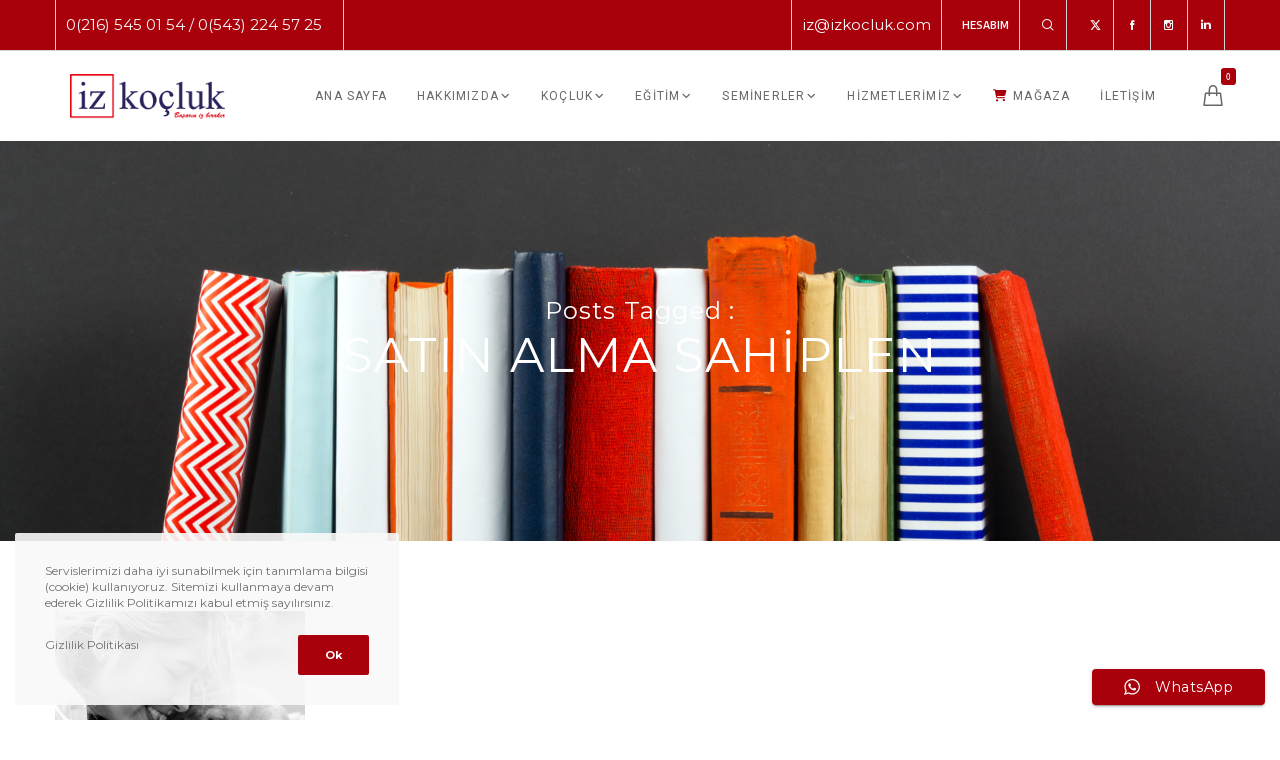

--- FILE ---
content_type: text/html; charset=UTF-8
request_url: https://www.izkocluk.com/tag/satin-alma-sahiplen/
body_size: 41239
content:
<!doctype html>

<!--[if lt IE 10]>
<html class="ie9 no-js grve-responsive" lang="tr" prefix="og: http://ogp.me/ns#">
<![endif]-->
<!--[if (gt IE 9)|!(IE)]><!-->
<html class="no-js grve-responsive" lang="tr" prefix="og: http://ogp.me/ns#">
<!--<![endif]-->
	<head>
		<meta charset="UTF-8">
				<link href="//www.izkocluk.com/wp-content/uploads/2020/06/favico.png" rel="icon" type="image/x-icon">
		
		
		<title>satın alma sahiplen Archives - İz Koçluk</title>
<meta name='robots' content='max-image-preview:large' />
<!-- Google tag (gtag.js) consent mode dataLayer added by Site Kit -->
<script type="text/javascript" id="google_gtagjs-js-consent-mode-data-layer">
/* <![CDATA[ */
window.dataLayer = window.dataLayer || [];function gtag(){dataLayer.push(arguments);}
gtag('consent', 'default', {"ad_personalization":"denied","ad_storage":"denied","ad_user_data":"denied","analytics_storage":"denied","functionality_storage":"denied","security_storage":"denied","personalization_storage":"denied","region":["AT","BE","BG","CH","CY","CZ","DE","DK","EE","ES","FI","FR","GB","GR","HR","HU","IE","IS","IT","LI","LT","LU","LV","MT","NL","NO","PL","PT","RO","SE","SI","SK"],"wait_for_update":500});
window._googlesitekitConsentCategoryMap = {"statistics":["analytics_storage"],"marketing":["ad_storage","ad_user_data","ad_personalization"],"functional":["functionality_storage","security_storage"],"preferences":["personalization_storage"]};
window._googlesitekitConsents = {"ad_personalization":"denied","ad_storage":"denied","ad_user_data":"denied","analytics_storage":"denied","functionality_storage":"denied","security_storage":"denied","personalization_storage":"denied","region":["AT","BE","BG","CH","CY","CZ","DE","DK","EE","ES","FI","FR","GB","GR","HR","HU","IE","IS","IT","LI","LT","LU","LV","MT","NL","NO","PL","PT","RO","SE","SI","SK"],"wait_for_update":500};
/* ]]> */
</script>
<!-- End Google tag (gtag.js) consent mode dataLayer added by Site Kit -->

<!-- This site is optimized with the Yoast SEO Premium plugin v4.0.1 - https://yoast.com/wordpress/plugins/seo/ -->
<link rel="canonical" href="https://www.izkocluk.com/tag/satin-alma-sahiplen/" />
<meta property="og:locale" content="tr_TR" />
<meta property="og:type" content="object" />
<meta property="og:title" content="satın alma sahiplen Archives - İz Koçluk" />
<meta property="og:url" content="https://www.izkocluk.com/tag/satin-alma-sahiplen/" />
<meta property="og:site_name" content="İz Koçluk" />
<meta name="twitter:card" content="summary" />
<meta name="twitter:title" content="satın alma sahiplen Archives - İz Koçluk" />
<meta name="twitter:site" content="@izkocluk" />
<!-- / Yoast SEO Premium plugin. -->

<link rel='dns-prefetch' href='//www.googletagmanager.com' />
<link rel='dns-prefetch' href='//fonts.googleapis.com' />
<link rel='preconnect' href='https://fonts.gstatic.com' crossorigin />
<link rel="alternate" type="application/rss+xml" title="İz Koçluk &raquo; akışı" href="https://www.izkocluk.com/feed/" />
<link rel="alternate" type="application/rss+xml" title="İz Koçluk &raquo; yorum akışı" href="https://www.izkocluk.com/comments/feed/" />
<link rel="alternate" type="application/rss+xml" title="İz Koçluk &raquo; satın alma sahiplen etiket akışı" href="https://www.izkocluk.com/tag/satin-alma-sahiplen/feed/" />
<meta name="viewport" content="width=device-width, initial-scale=1, maximum-scale=1, user-scalable=no">
<meta name="application-name" content="İz Koçluk">
<style id='wp-img-auto-sizes-contain-inline-css' type='text/css'>
img:is([sizes=auto i],[sizes^="auto," i]){contain-intrinsic-size:3000px 1500px}
/*# sourceURL=wp-img-auto-sizes-contain-inline-css */
</style>
<link rel='stylesheet' id='ht_ctc_main_css-css' href='https://www.izkocluk.com/wp-content/plugins/click-to-chat-for-whatsapp/new/inc/assets/css/main.css?ver=4.33' type='text/css' media='all' />
<style id='wp-emoji-styles-inline-css' type='text/css'>

	img.wp-smiley, img.emoji {
		display: inline !important;
		border: none !important;
		box-shadow: none !important;
		height: 1em !important;
		width: 1em !important;
		margin: 0 0.07em !important;
		vertical-align: -0.1em !important;
		background: none !important;
		padding: 0 !important;
	}
/*# sourceURL=wp-emoji-styles-inline-css */
</style>
<style id='wp-block-library-inline-css' type='text/css'>
:root{--wp-block-synced-color:#7a00df;--wp-block-synced-color--rgb:122,0,223;--wp-bound-block-color:var(--wp-block-synced-color);--wp-editor-canvas-background:#ddd;--wp-admin-theme-color:#007cba;--wp-admin-theme-color--rgb:0,124,186;--wp-admin-theme-color-darker-10:#006ba1;--wp-admin-theme-color-darker-10--rgb:0,107,160.5;--wp-admin-theme-color-darker-20:#005a87;--wp-admin-theme-color-darker-20--rgb:0,90,135;--wp-admin-border-width-focus:2px}@media (min-resolution:192dpi){:root{--wp-admin-border-width-focus:1.5px}}.wp-element-button{cursor:pointer}:root .has-very-light-gray-background-color{background-color:#eee}:root .has-very-dark-gray-background-color{background-color:#313131}:root .has-very-light-gray-color{color:#eee}:root .has-very-dark-gray-color{color:#313131}:root .has-vivid-green-cyan-to-vivid-cyan-blue-gradient-background{background:linear-gradient(135deg,#00d084,#0693e3)}:root .has-purple-crush-gradient-background{background:linear-gradient(135deg,#34e2e4,#4721fb 50%,#ab1dfe)}:root .has-hazy-dawn-gradient-background{background:linear-gradient(135deg,#faaca8,#dad0ec)}:root .has-subdued-olive-gradient-background{background:linear-gradient(135deg,#fafae1,#67a671)}:root .has-atomic-cream-gradient-background{background:linear-gradient(135deg,#fdd79a,#004a59)}:root .has-nightshade-gradient-background{background:linear-gradient(135deg,#330968,#31cdcf)}:root .has-midnight-gradient-background{background:linear-gradient(135deg,#020381,#2874fc)}:root{--wp--preset--font-size--normal:16px;--wp--preset--font-size--huge:42px}.has-regular-font-size{font-size:1em}.has-larger-font-size{font-size:2.625em}.has-normal-font-size{font-size:var(--wp--preset--font-size--normal)}.has-huge-font-size{font-size:var(--wp--preset--font-size--huge)}.has-text-align-center{text-align:center}.has-text-align-left{text-align:left}.has-text-align-right{text-align:right}.has-fit-text{white-space:nowrap!important}#end-resizable-editor-section{display:none}.aligncenter{clear:both}.items-justified-left{justify-content:flex-start}.items-justified-center{justify-content:center}.items-justified-right{justify-content:flex-end}.items-justified-space-between{justify-content:space-between}.screen-reader-text{border:0;clip-path:inset(50%);height:1px;margin:-1px;overflow:hidden;padding:0;position:absolute;width:1px;word-wrap:normal!important}.screen-reader-text:focus{background-color:#ddd;clip-path:none;color:#444;display:block;font-size:1em;height:auto;left:5px;line-height:normal;padding:15px 23px 14px;text-decoration:none;top:5px;width:auto;z-index:100000}html :where(.has-border-color){border-style:solid}html :where([style*=border-top-color]){border-top-style:solid}html :where([style*=border-right-color]){border-right-style:solid}html :where([style*=border-bottom-color]){border-bottom-style:solid}html :where([style*=border-left-color]){border-left-style:solid}html :where([style*=border-width]){border-style:solid}html :where([style*=border-top-width]){border-top-style:solid}html :where([style*=border-right-width]){border-right-style:solid}html :where([style*=border-bottom-width]){border-bottom-style:solid}html :where([style*=border-left-width]){border-left-style:solid}html :where(img[class*=wp-image-]){height:auto;max-width:100%}:where(figure){margin:0 0 1em}html :where(.is-position-sticky){--wp-admin--admin-bar--position-offset:var(--wp-admin--admin-bar--height,0px)}@media screen and (max-width:600px){html :where(.is-position-sticky){--wp-admin--admin-bar--position-offset:0px}}

/*# sourceURL=wp-block-library-inline-css */
</style><link rel='stylesheet' id='wc-blocks-style-css' href='https://www.izkocluk.com/wp-content/plugins/woocommerce/assets/client/blocks/wc-blocks.css?ver=wc-10.3.7' type='text/css' media='all' />
<style id='global-styles-inline-css' type='text/css'>
:root{--wp--preset--aspect-ratio--square: 1;--wp--preset--aspect-ratio--4-3: 4/3;--wp--preset--aspect-ratio--3-4: 3/4;--wp--preset--aspect-ratio--3-2: 3/2;--wp--preset--aspect-ratio--2-3: 2/3;--wp--preset--aspect-ratio--16-9: 16/9;--wp--preset--aspect-ratio--9-16: 9/16;--wp--preset--color--black: #000000;--wp--preset--color--cyan-bluish-gray: #abb8c3;--wp--preset--color--white: #ffffff;--wp--preset--color--pale-pink: #f78da7;--wp--preset--color--vivid-red: #cf2e2e;--wp--preset--color--luminous-vivid-orange: #ff6900;--wp--preset--color--luminous-vivid-amber: #fcb900;--wp--preset--color--light-green-cyan: #7bdcb5;--wp--preset--color--vivid-green-cyan: #00d084;--wp--preset--color--pale-cyan-blue: #8ed1fc;--wp--preset--color--vivid-cyan-blue: #0693e3;--wp--preset--color--vivid-purple: #9b51e0;--wp--preset--color--primary-1: #a8010b;--wp--preset--color--primary-2: #29235c;--wp--preset--color--primary-3: #498d91;--wp--preset--color--primary-4: #a8010b;--wp--preset--color--primary-5: #d3e045;--wp--preset--gradient--vivid-cyan-blue-to-vivid-purple: linear-gradient(135deg,rgb(6,147,227) 0%,rgb(155,81,224) 100%);--wp--preset--gradient--light-green-cyan-to-vivid-green-cyan: linear-gradient(135deg,rgb(122,220,180) 0%,rgb(0,208,130) 100%);--wp--preset--gradient--luminous-vivid-amber-to-luminous-vivid-orange: linear-gradient(135deg,rgb(252,185,0) 0%,rgb(255,105,0) 100%);--wp--preset--gradient--luminous-vivid-orange-to-vivid-red: linear-gradient(135deg,rgb(255,105,0) 0%,rgb(207,46,46) 100%);--wp--preset--gradient--very-light-gray-to-cyan-bluish-gray: linear-gradient(135deg,rgb(238,238,238) 0%,rgb(169,184,195) 100%);--wp--preset--gradient--cool-to-warm-spectrum: linear-gradient(135deg,rgb(74,234,220) 0%,rgb(151,120,209) 20%,rgb(207,42,186) 40%,rgb(238,44,130) 60%,rgb(251,105,98) 80%,rgb(254,248,76) 100%);--wp--preset--gradient--blush-light-purple: linear-gradient(135deg,rgb(255,206,236) 0%,rgb(152,150,240) 100%);--wp--preset--gradient--blush-bordeaux: linear-gradient(135deg,rgb(254,205,165) 0%,rgb(254,45,45) 50%,rgb(107,0,62) 100%);--wp--preset--gradient--luminous-dusk: linear-gradient(135deg,rgb(255,203,112) 0%,rgb(199,81,192) 50%,rgb(65,88,208) 100%);--wp--preset--gradient--pale-ocean: linear-gradient(135deg,rgb(255,245,203) 0%,rgb(182,227,212) 50%,rgb(51,167,181) 100%);--wp--preset--gradient--electric-grass: linear-gradient(135deg,rgb(202,248,128) 0%,rgb(113,206,126) 100%);--wp--preset--gradient--midnight: linear-gradient(135deg,rgb(2,3,129) 0%,rgb(40,116,252) 100%);--wp--preset--font-size--small: 13px;--wp--preset--font-size--medium: 20px;--wp--preset--font-size--large: 36px;--wp--preset--font-size--x-large: 42px;--wp--preset--spacing--20: 0.44rem;--wp--preset--spacing--30: 0.67rem;--wp--preset--spacing--40: 1rem;--wp--preset--spacing--50: 1.5rem;--wp--preset--spacing--60: 2.25rem;--wp--preset--spacing--70: 3.38rem;--wp--preset--spacing--80: 5.06rem;--wp--preset--shadow--natural: 6px 6px 9px rgba(0, 0, 0, 0.2);--wp--preset--shadow--deep: 12px 12px 50px rgba(0, 0, 0, 0.4);--wp--preset--shadow--sharp: 6px 6px 0px rgba(0, 0, 0, 0.2);--wp--preset--shadow--outlined: 6px 6px 0px -3px rgb(255, 255, 255), 6px 6px rgb(0, 0, 0);--wp--preset--shadow--crisp: 6px 6px 0px rgb(0, 0, 0);}:where(.is-layout-flex){gap: 0.5em;}:where(.is-layout-grid){gap: 0.5em;}body .is-layout-flex{display: flex;}.is-layout-flex{flex-wrap: wrap;align-items: center;}.is-layout-flex > :is(*, div){margin: 0;}body .is-layout-grid{display: grid;}.is-layout-grid > :is(*, div){margin: 0;}:where(.wp-block-columns.is-layout-flex){gap: 2em;}:where(.wp-block-columns.is-layout-grid){gap: 2em;}:where(.wp-block-post-template.is-layout-flex){gap: 1.25em;}:where(.wp-block-post-template.is-layout-grid){gap: 1.25em;}.has-black-color{color: var(--wp--preset--color--black) !important;}.has-cyan-bluish-gray-color{color: var(--wp--preset--color--cyan-bluish-gray) !important;}.has-white-color{color: var(--wp--preset--color--white) !important;}.has-pale-pink-color{color: var(--wp--preset--color--pale-pink) !important;}.has-vivid-red-color{color: var(--wp--preset--color--vivid-red) !important;}.has-luminous-vivid-orange-color{color: var(--wp--preset--color--luminous-vivid-orange) !important;}.has-luminous-vivid-amber-color{color: var(--wp--preset--color--luminous-vivid-amber) !important;}.has-light-green-cyan-color{color: var(--wp--preset--color--light-green-cyan) !important;}.has-vivid-green-cyan-color{color: var(--wp--preset--color--vivid-green-cyan) !important;}.has-pale-cyan-blue-color{color: var(--wp--preset--color--pale-cyan-blue) !important;}.has-vivid-cyan-blue-color{color: var(--wp--preset--color--vivid-cyan-blue) !important;}.has-vivid-purple-color{color: var(--wp--preset--color--vivid-purple) !important;}.has-black-background-color{background-color: var(--wp--preset--color--black) !important;}.has-cyan-bluish-gray-background-color{background-color: var(--wp--preset--color--cyan-bluish-gray) !important;}.has-white-background-color{background-color: var(--wp--preset--color--white) !important;}.has-pale-pink-background-color{background-color: var(--wp--preset--color--pale-pink) !important;}.has-vivid-red-background-color{background-color: var(--wp--preset--color--vivid-red) !important;}.has-luminous-vivid-orange-background-color{background-color: var(--wp--preset--color--luminous-vivid-orange) !important;}.has-luminous-vivid-amber-background-color{background-color: var(--wp--preset--color--luminous-vivid-amber) !important;}.has-light-green-cyan-background-color{background-color: var(--wp--preset--color--light-green-cyan) !important;}.has-vivid-green-cyan-background-color{background-color: var(--wp--preset--color--vivid-green-cyan) !important;}.has-pale-cyan-blue-background-color{background-color: var(--wp--preset--color--pale-cyan-blue) !important;}.has-vivid-cyan-blue-background-color{background-color: var(--wp--preset--color--vivid-cyan-blue) !important;}.has-vivid-purple-background-color{background-color: var(--wp--preset--color--vivid-purple) !important;}.has-black-border-color{border-color: var(--wp--preset--color--black) !important;}.has-cyan-bluish-gray-border-color{border-color: var(--wp--preset--color--cyan-bluish-gray) !important;}.has-white-border-color{border-color: var(--wp--preset--color--white) !important;}.has-pale-pink-border-color{border-color: var(--wp--preset--color--pale-pink) !important;}.has-vivid-red-border-color{border-color: var(--wp--preset--color--vivid-red) !important;}.has-luminous-vivid-orange-border-color{border-color: var(--wp--preset--color--luminous-vivid-orange) !important;}.has-luminous-vivid-amber-border-color{border-color: var(--wp--preset--color--luminous-vivid-amber) !important;}.has-light-green-cyan-border-color{border-color: var(--wp--preset--color--light-green-cyan) !important;}.has-vivid-green-cyan-border-color{border-color: var(--wp--preset--color--vivid-green-cyan) !important;}.has-pale-cyan-blue-border-color{border-color: var(--wp--preset--color--pale-cyan-blue) !important;}.has-vivid-cyan-blue-border-color{border-color: var(--wp--preset--color--vivid-cyan-blue) !important;}.has-vivid-purple-border-color{border-color: var(--wp--preset--color--vivid-purple) !important;}.has-vivid-cyan-blue-to-vivid-purple-gradient-background{background: var(--wp--preset--gradient--vivid-cyan-blue-to-vivid-purple) !important;}.has-light-green-cyan-to-vivid-green-cyan-gradient-background{background: var(--wp--preset--gradient--light-green-cyan-to-vivid-green-cyan) !important;}.has-luminous-vivid-amber-to-luminous-vivid-orange-gradient-background{background: var(--wp--preset--gradient--luminous-vivid-amber-to-luminous-vivid-orange) !important;}.has-luminous-vivid-orange-to-vivid-red-gradient-background{background: var(--wp--preset--gradient--luminous-vivid-orange-to-vivid-red) !important;}.has-very-light-gray-to-cyan-bluish-gray-gradient-background{background: var(--wp--preset--gradient--very-light-gray-to-cyan-bluish-gray) !important;}.has-cool-to-warm-spectrum-gradient-background{background: var(--wp--preset--gradient--cool-to-warm-spectrum) !important;}.has-blush-light-purple-gradient-background{background: var(--wp--preset--gradient--blush-light-purple) !important;}.has-blush-bordeaux-gradient-background{background: var(--wp--preset--gradient--blush-bordeaux) !important;}.has-luminous-dusk-gradient-background{background: var(--wp--preset--gradient--luminous-dusk) !important;}.has-pale-ocean-gradient-background{background: var(--wp--preset--gradient--pale-ocean) !important;}.has-electric-grass-gradient-background{background: var(--wp--preset--gradient--electric-grass) !important;}.has-midnight-gradient-background{background: var(--wp--preset--gradient--midnight) !important;}.has-small-font-size{font-size: var(--wp--preset--font-size--small) !important;}.has-medium-font-size{font-size: var(--wp--preset--font-size--medium) !important;}.has-large-font-size{font-size: var(--wp--preset--font-size--large) !important;}.has-x-large-font-size{font-size: var(--wp--preset--font-size--x-large) !important;}
/*# sourceURL=global-styles-inline-css */
</style>

<style id='classic-theme-styles-inline-css' type='text/css'>
/*! This file is auto-generated */
.wp-block-button__link{color:#fff;background-color:#32373c;border-radius:9999px;box-shadow:none;text-decoration:none;padding:calc(.667em + 2px) calc(1.333em + 2px);font-size:1.125em}.wp-block-file__button{background:#32373c;color:#fff;text-decoration:none}
/*# sourceURL=/wp-includes/css/classic-themes.min.css */
</style>
<style id='woocommerce-inline-inline-css' type='text/css'>
.woocommerce form .form-row .required { visibility: visible; }
/*# sourceURL=woocommerce-inline-inline-css */
</style>
<link rel='stylesheet' id='wppopups-base-css' href='https://www.izkocluk.com/wp-content/plugins/wp-popups-lite/src/assets/css/wppopups-base.css?ver=2.2.0.3' type='text/css' media='all' />
<link rel='stylesheet' id='brands-styles-css' href='https://www.izkocluk.com/wp-content/plugins/woocommerce/assets/css/brands.css?ver=10.3.7' type='text/css' media='all' />
<link rel='stylesheet' id='font-awesome-css' href='https://www.izkocluk.com/wp-content/themes/osmosis/css/font-awesome.min.css?ver=6.4.2' type='text/css' media='all' />
<link rel='stylesheet' id='font-awesome-v4-shims-css' href='https://www.izkocluk.com/wp-content/themes/osmosis/css/font-awesome-v4-shims.min.css?ver=6.4.2' type='text/css' media='all' />
<link rel='stylesheet' id='grve-basic-css' href='https://www.izkocluk.com/wp-content/themes/osmosis/css/basic.css?ver=4.5.6' type='text/css' media='all' />
<link rel='stylesheet' id='grve-grid-css' href='https://www.izkocluk.com/wp-content/themes/osmosis/css/grid.css?ver=4.5.6' type='text/css' media='all' />
<link rel='stylesheet' id='grve-theme-style-css' href='https://www.izkocluk.com/wp-content/themes/osmosis/css/theme-style.css?ver=4.5.6' type='text/css' media='all' />
<link rel='stylesheet' id='grve-elements-css' href='https://www.izkocluk.com/wp-content/themes/osmosis/css/elements.css?ver=4.5.6' type='text/css' media='all' />
<link rel='stylesheet' id='grve-woocommerce-layout-css' href='https://www.izkocluk.com/wp-content/themes/osmosis/css/woocommerce-layout.css?ver=4.5.6' type='text/css' media='all' />
<link rel='stylesheet' id='grve-woocommerce-smallscreen-css' href='https://www.izkocluk.com/wp-content/themes/osmosis/css/woocommerce-smallscreen.css?ver=4.5.6' type='text/css' media='only screen and (max-width: 959px)' />
<link rel='stylesheet' id='grve-woocommerce-extrasmallscreen-css' href='https://www.izkocluk.com/wp-content/themes/osmosis/css/woocommerce-extrasmallscreen.css?ver=4.5.6' type='text/css' media='only screen and (max-width: 767px)' />
<link rel='stylesheet' id='grve-woocommerce-general-css' href='https://www.izkocluk.com/wp-content/themes/osmosis/css/woocommerce.css?ver=4.5.6' type='text/css' media='all' />
<link rel='stylesheet' id='grve-responsive-css' href='https://www.izkocluk.com/wp-content/themes/osmosis/css/responsive.css?ver=4.5.6' type='text/css' media='all' />
<link rel='stylesheet' id='js_composer_front-css' href='https://www.izkocluk.com/wp-content/plugins/js_composer/assets/css/js_composer.min.css?ver=8.7.2' type='text/css' media='all' />
<link rel='stylesheet' id='redux-google-fonts-grve_osmosis_options-css' href='https://fonts.googleapis.com/css?family=Montserrat%3A400%2C500%2C700%2C100%7CRoboto%3A400%7CEncode+Sans%3A700%2C600&#038;subset=latin&#038;display=swap&#038;ver=1768746988' type='text/css' media='all' />
<script type="text/javascript" src="https://www.izkocluk.com/wp-includes/js/jquery/jquery.min.js?ver=3.7.1" id="jquery-core-js"></script>
<script type="text/javascript" src="https://www.izkocluk.com/wp-includes/js/jquery/jquery-migrate.min.js?ver=3.4.1" id="jquery-migrate-js"></script>
<script type="text/javascript" src="//www.izkocluk.com/wp-content/plugins/revslider/sr6/assets/js/rbtools.min.js?ver=6.7.39" async id="tp-tools-js"></script>
<script type="text/javascript" src="//www.izkocluk.com/wp-content/plugins/revslider/sr6/assets/js/rs6.min.js?ver=6.7.39" async id="revmin-js"></script>
<script type="text/javascript" src="https://www.izkocluk.com/wp-content/plugins/woocommerce/assets/js/jquery-blockui/jquery.blockUI.min.js?ver=2.7.0-wc.10.3.7" id="wc-jquery-blockui-js" data-wp-strategy="defer"></script>
<script type="text/javascript" id="wc-add-to-cart-js-extra">
/* <![CDATA[ */
var wc_add_to_cart_params = {"ajax_url":"/wp-admin/admin-ajax.php","wc_ajax_url":"/?wc-ajax=%%endpoint%%","i18n_view_cart":"Sepetim","cart_url":"https://www.izkocluk.com/sepet/","is_cart":"","cart_redirect_after_add":"no"};
//# sourceURL=wc-add-to-cart-js-extra
/* ]]> */
</script>
<script type="text/javascript" src="https://www.izkocluk.com/wp-content/plugins/woocommerce/assets/js/frontend/add-to-cart.min.js?ver=10.3.7" id="wc-add-to-cart-js" data-wp-strategy="defer"></script>
<script type="text/javascript" src="https://www.izkocluk.com/wp-content/plugins/woocommerce/assets/js/js-cookie/js.cookie.min.js?ver=2.1.4-wc.10.3.7" id="wc-js-cookie-js" data-wp-strategy="defer"></script>
<script type="text/javascript" src="https://www.izkocluk.com/wp-content/plugins/js_composer/assets/js/vendors/woocommerce-add-to-cart.js?ver=8.7.2" id="vc_woocommerce-add-to-cart-js-js"></script>
<script type="text/javascript" id="wc-cart-fragments-js-extra">
/* <![CDATA[ */
var wc_cart_fragments_params = {"ajax_url":"/wp-admin/admin-ajax.php","wc_ajax_url":"/?wc-ajax=%%endpoint%%","cart_hash_key":"wc_cart_hash_91ea797e5ff83e7ef10532927637350d","fragment_name":"wc_fragments_91ea797e5ff83e7ef10532927637350d","request_timeout":"5000"};
//# sourceURL=wc-cart-fragments-js-extra
/* ]]> */
</script>
<script type="text/javascript" src="https://www.izkocluk.com/wp-content/plugins/woocommerce/assets/js/frontend/cart-fragments.min.js?ver=10.3.7" id="wc-cart-fragments-js" defer="defer" data-wp-strategy="defer"></script>
<script type="text/javascript" src="https://www.izkocluk.com/wp-content/themes/osmosis/js/modernizr.custom.js?ver=2.8.3" id="modernizr-js"></script>

<!-- Site Kit tarafından eklenen Google etiketi (gtag.js) snippet&#039;i -->
<!-- Google Analytics snippet added by Site Kit -->
<!-- Site Kit tarafından eklenen Google Ads snippet&#039;i -->
<script type="text/javascript" src="https://www.googletagmanager.com/gtag/js?id=GT-TB652PFZ" id="google_gtagjs-js" async></script>
<script type="text/javascript" id="google_gtagjs-js-after">
/* <![CDATA[ */
window.dataLayer = window.dataLayer || [];function gtag(){dataLayer.push(arguments);}
gtag("set","linker",{"domains":["www.izkocluk.com"]});
gtag("js", new Date());
gtag("set", "developer_id.dZTNiMT", true);
gtag("config", "GT-TB652PFZ");
gtag("config", "AW-16861694789");
 window._googlesitekit = window._googlesitekit || {}; window._googlesitekit.throttledEvents = []; window._googlesitekit.gtagEvent = (name, data) => { var key = JSON.stringify( { name, data } ); if ( !! window._googlesitekit.throttledEvents[ key ] ) { return; } window._googlesitekit.throttledEvents[ key ] = true; setTimeout( () => { delete window._googlesitekit.throttledEvents[ key ]; }, 5 ); gtag( "event", name, { ...data, event_source: "site-kit" } ); }; 
//# sourceURL=google_gtagjs-js-after
/* ]]> */
</script>
<script></script><link rel="https://api.w.org/" href="https://www.izkocluk.com/wp-json/" /><link rel="alternate" title="JSON" type="application/json" href="https://www.izkocluk.com/wp-json/wp/v2/tags/282" /><link rel="EditURI" type="application/rsd+xml" title="RSD" href="https://www.izkocluk.com/xmlrpc.php?rsd" />
<meta name="generator" content="WordPress 6.9" />
<meta name="generator" content="WooCommerce 10.3.7" />
<meta name="generator" content="Site Kit by Google 1.170.0" />			<script async src="https://www.googletagmanager.com/gtag/js?id=UA-19180790-1"></script>
			<script>
			  window.dataLayer = window.dataLayer || [];
			  function gtag(){dataLayer.push(arguments);}
			  gtag('js', new Date());
			  gtag('config', 'UA-19180790-1');
			</script>
<script charset="UTF-8" src="//web.webpushs.com/js/push/1badc757c80922fb4fa4b331849e9a57_1.js" async></script>

<meta name="generator" content="Redux 4.4.17" /><!-- Dynamic css -->
<style type="text/css">
 body { font-size: 14px; font-family: Montserrat; font-weight: 400; } input[type='text'], input[type='input'], input[type='password'], input[type='email'], input[type='number'], input[type='date'], input[type='url'], input[type='tel'], input[type='search'], textarea, select { font-family: Montserrat; } #grve-header .grve-logo.grve-logo-text a { font-family: Montserrat; font-weight: 400; font-style: normal; font-size: 18px; text-transform: uppercase; } #grve-header #grve-main-menu ul li ul li a { font-family: Roboto; font-weight: 400; font-style: normal; font-size: 12px; text-transform: capitalize; letter-spacing: 1px; } #grve-header #grve-main-menu > ul > li > a, #grve-header .grve-responsive-menu-text { font-family: Roboto; font-weight: 400; font-style: normal; font-size: 12px; text-transform: uppercase; } h1, .grve-h1, .woocommerce h1.grve-widget-title { font-family: Montserrat; font-weight: normal; font-style: normal; font-size: 48px; text-transform: none; } h2, .grve-h2, .woocommerce h2.grve-widget-title { font-family: Montserrat; font-weight: normal; font-style: normal; font-size: 36px; text-transform: none; } h3, .grve-h3 { font-family: Montserrat; font-weight: normal; font-style: normal; font-size: 30px; text-transform: none; } h4, .grve-h4, .woocommerce h1 { font-family: Montserrat; font-weight: 400; font-style: normal; font-size: 24px; text-transform: none; } h5, .grve-h5, #reply-title, .grve-product-name, .woocommerce h2, .woocommerce-billing-fields h3, #order_review_heading { font-family: Montserrat; font-weight: normal; font-style: normal; font-size: 20px; text-transform: none; } h6, .grve-h6, .mfp-title, .woocommerce table.shop_table th, .woocommerce-page table.shop_table th, .woocommerce div.product .woocommerce-tabs ul.tabs li a, .woocommerce #content div.product .woocommerce-tabs ul.tabs li a, .woocommerce-page div.product .woocommerce-tabs ul.tabs li a, .woocommerce-page #content div.product .woocommerce-tabs ul.tabs li a { font-family: Montserrat; font-weight: 500; font-style: normal; font-size: 16px; text-transform: none; } #grve-page-title .grve-title { font-family: Montserrat; font-weight: 400; font-style: normal; font-size: 48px; text-transform: uppercase; } #grve-page-title .grve-description { font-family: Montserrat; font-weight: normal; font-style: normal; font-size: 24px; text-transform: none; } #grve-portfolio-title .grve-title { font-family: Montserrat; font-weight: 700; font-style: normal; font-size: 60px; text-transform: uppercase; } #grve-portfolio-title .grve-description { font-family: "Encode Sans"; font-weight: normal; font-style: normal; font-size: 24px; text-transform: none; } #grve-product-title .grve-title { font-family: "Encode Sans"; font-weight: 700; font-style: normal; font-size: 60px; text-transform: uppercase; } #grve-post-title .grve-title, #grve-main-content.grve-simple-style .grve-post-simple-title { font-family: Montserrat; font-weight: 700; font-style: normal; font-size: 30px; text-transform: capitalize; } #grve-header[data-fullscreen='no'] #grve-feature-section .grve-title { font-family: Montserrat; font-weight: normal; font-style: normal; font-size: 48px; text-transform: uppercase; } #grve-header[data-fullscreen='no'] #grve-feature-section .grve-description { font-family: Montserrat; font-weight: 400; font-style: normal; font-size: 24px; text-transform: none; } #grve-header[data-fullscreen='yes'] #grve-feature-section .grve-title { font-family: Montserrat; font-weight: normal; font-style: normal; font-size: 48px; text-transform: uppercase; } #grve-header[data-fullscreen='yes'] #grve-feature-section .grve-description { font-family: Montserrat; font-weight: normal; font-style: normal; font-size: 28px; text-transform: none; } .grve-leader-text p, p.grve-leader-text { font-family: Montserrat; font-weight: 100; font-style: normal; font-size: 20px; text-transform: none; } .grve-subtitle p, .grve-subtitle, .grve-accordion .grve-title, .grve-toggle .grve-title, blockquote, .woocommerce div.product span.price, .woocommerce div.product p.price, .woocommerce #content div.product span.price, .woocommerce #content div.product p.price, .woocommerce-page div.product span.price, .woocommerce-page div.product p.price, .woocommerce-page #content div.product span.price, .woocommerce-page #content div.product p.price { font-family: Montserrat; font-weight: 400; font-style: normal; font-size: 15px; text-transform: none; } .grve-small-text, small, #grve-meta-bar .grve-meta-elements a, #grve-meta-bar .grve-meta-elements li.grve-field-date, #grve-anchor-menu a, .grve-tags, .grve-categories, #grve-post-title #grve-social-share ul li .grve-like-counter, #grve-portfolio-bar #grve-social-share ul li .grve-like-counter, .grve-blog .grve-like-counter, .grve-blog .grve-post-author, .grve-blog .grve-post-date, .grve-pagination ul li, #grve-header-options ul.grve-options a span, .grve-pagination .grve-icon-nav-right, .grve-pagination .grve-icon-nav-left, #grve-comments .grve-comment-item .grve-comment-date, #grve-comments .comment-reply-link, #grve-comments .comment-edit-link, .grve-newsletter label, #grve-footer-bar .grve-social li, #grve-footer-bar .grve-copyright, #grve-footer-bar #grve-second-menu, #grve-share-modal .grve-social li a, #grve-language-modal .grve-language li a, .grve-bar-title, .grve-percentage, .grve-tabs-title li, .grve-pricing-table ul li, .logged-in-as, .widget.widget_recent_entries li span.post-date, cite, label, .grve-testimonial-name, .grve-hr .grve-divider-backtotop, .grve-slider-item .grve-slider-content span.grve-title, .grve-gallery figure figcaption .grve-caption, .widget.widget_calendar caption, .widget .rss-date, .widget.widget_tag_cloud a, .grve-widget.grve-latest-news .grve-latest-news-date, .grve-widget.grve-comments .grve-comment-date, .wpcf7-form p, .wpcf7-form .grve-one-third, .wpcf7-form .grve-one-half, .mfp-counter, .grve-related-post .grve-caption, .grve-comment-nav ul li a, .grve-portfolio .grve-like-counter span, .grve-portfolio .grve-portfolio-btns, .grve-portfolio .grve-filter, .grve-blog .grve-filter, .grve-image-hover .grve-caption, .grve-portfolio .grve-hover-style-2 figcaption .grve-caption, ul.grve-fields li, .grve-team-social li a, .grve-carousel-wrapper .grve-post-item .grve-caption, .grve-blog .grve-like-counter span, .grve-blog .grve-post-comments span, .grve-add-cart, .grve-map-infotext p, a.grve-infotext-link, #grve-meta-responsive, .woocommerce span.onsale, .woocommerce nav.woocommerce-pagination ul li, .woocommerce #content nav.woocommerce-pagination ul li, .woocommerce-page nav.woocommerce-pagination ul li, .woocommerce-page #content nav.woocommerce-pagination ul li, .woocommerce .woocommerce-result-count, .woocommerce-page .woocommerce-result-count, .woocommerce-review-link, .product_meta, table.shop_table td.product-name, .woocommerce .related h2, .woocommerce .upsells.products h2, .woocommerce-page .related h2, .woocommerce-page .upsells.products h2, .woocommerce .cross-sells h2, .woocommerce .cart_totals h2, .woocommerce .shipping-calculator-button, .woocommerce-page .shipping-calculator-button, .woocommerce-info:not(.woocommerce-Message), #grve-shop-modal .cart_list.product_list_widget li a, .woocommerce .widget_price_filter .price_slider_amount, .woocommerce-page .widget_price_filter .price_slider_amount, .woocommerce ul.cart_list li a, .woocommerce ul.product_list_widget li a, .woocommerce-page ul.cart_list li a, .woocommerce-page ul.product_list_widget li a, .woocommerce.widget_product_tag_cloud .tagcloud a, .grve-menu-description { font-family: "Encode Sans"; font-weight: 600; font-style: normal; font-size: 10px !important; text-transform: uppercase; } .grve-team-social.grve-team-social-icon li a { font-size: 12px !important; } .grve-author-info .grve-read-more, .more-link, .grve-read-more, .grve-blog.grve-isotope[data-type='pint-blog'] .grve-isotope-item .grve-media-content .grve-read-more span, .grve-newsletter input[type='submit'], .grve-search button[type='submit'], #grve-above-footer .grve-social li, .grve-btn, input[type='submit'], input[type='reset'], input[type='button'], button, .woocommerce a.button, .woocommerce button.button, .woocommerce input.button, .woocommerce #respond input#submit, .woocommerce #content input.button, .woocommerce-page a.button, .woocommerce-page button.button, .woocommerce-page input.button, .woocommerce-page #respond input#submit, .woocommerce-page #content input.button, #grve-shop-modal a.button { font-family: Montserrat; font-weight: 700; font-style: normal; font-size: 11px !important; text-transform: uppercase; } #grve-main-content .vc_tta-tab > a, #grve-main-content .vc_tta-panel-title { font-family: "Encode Sans"; font-weight: 600; font-style: normal; font-size: 10px !important; text-transform: uppercase; } #grve-main-content .vc_tta-accordion .vc_tta-panel-title { font-family: Montserrat; font-weight: 400; font-style: normal; font-size: 15px !important; text-transform: none; } 
</style><!-- Dynamic css -->
<style type="text/css">
 #grve-top-bar { line-height: 50px; background-color: #a8010b; color: #f7f7f7; } #grve-top-bar a { color: #fcfcfc; } #grve-top-bar a:hover { color: #241f3b; } #grve-top-bar .grve-language ul li a, #grve-top-bar .grve-top-bar-menu ul.sub-menu { background-color: #4c4c4c; color: #c6c6c6; } #grve-top-bar .grve-language ul li a:hover { background-color: #a8010b; color: #ffffff; } #grve-header[data-overlap='yes'][data-header-position='above-feature'][data-topbar='yes'] #grve-header-wrapper, #grve-header[data-overlap='yes'][data-header-position='above-feature'][data-topbar='yes'] #grve-inner-header { top: 50px; } #grve-top-bar, #grve-top-bar ul li.grve-topbar-item ul li a, #grve-top-bar ul.grve-bar-content, #grve-top-bar ul.grve-bar-content > li { border-color: #d3d3d3 !important; } #grve-header #grve-inner-header { height: 90px; line-height: 90px; } #grve-header #grve-header-wrapper { height: 90px; } #grve-header #grve-inner-header .grve-logo img { max-height: 90px; } #grve-header #grve-header-options a.grve-open-button, #grve-header #grve-header-options a .grve-icon { width: 70px; height: 70px; line-height: 70px; } #grve-header[data-safebutton='right'] #grve-header-options { right: 0px; } #grve-header[data-safebutton='left'] #grve-header-options { left: 0px; } #grve-header .grve-menu-options { height: 90px; line-height: 90px; } #grve-header #grve-header-options .grve-options-wrapper, #grve-header #grve-header-options ul.grve-options li a .grve-icon::before { width: 70px; } #grve-header #grve-header-options ul.grve-options { line-height: 70px; } #grve-header #grve-header-options ul.grve-options li a { padding-left: 70px; } #grve-main-menu-responsive { color: #c6c6c6; background-color: #4c4c4c; } #grve-main-menu-responsive li a { color: #c6c6c6; background-color: #4c4c4c; } #grve-main-menu-responsive li a:hover { color: #ffffff; } #grve-main-menu-responsive ul li.current-menu-item > a, #grve-main-menu-responsive ul li.current-menu-parent > a, #grve-main-menu-responsive ul li.current_page_item > a, #grve-main-menu-responsive ul li.current_page_ancestor > a { color: #ffffff; } #grve-main-menu-responsive .grve-close-menu-button { color: #ffffff; background-color: #a8010b; } #grve-main-menu-responsive .grve-menu-options li a { color: #c6c6c6 !important; } #grve-main-menu-responsive ul li a .label { color: #ffffff; background-color: #a8010b; } #grve-main-menu-responsive.grve-style-2 .grve-more-btn:before, #grve-main-menu-responsive.grve-style-2 .grve-more-btn:after { background-color: #c6c6c6; } #grve-main-menu-responsive.grve-style-2 .grve-more-btn.close:before, #grve-main-menu-responsive.grve-style-2 .grve-more-btn.close:after { background-color: #ffffff; } #grve-header.grve-default #grve-inner-header, #grve-header.grve-default[data-sticky-header='shrink'] { background-color: rgba(255,255,255,1); } #grve-header.grve-default #grve-main-menu > ul > li > a, #grve-header.grve-default .grve-menu-options li a, #grve-header.grve-default .grve-logo.grve-logo-text a, #grve-header.grve-default .grve-responsive-menu-text { color: #686868; } #grve-header.grve-default .grve-menu-button-line { background-color: #686868; } #grve-header[data-menu-type='simply'].grve-default #grve-main-menu > ul > li.current-menu-item > a, #grve-header[data-menu-type='simply'].grve-default #grve-main-menu > ul > li.current-menu-parent > a, #grve-header[data-menu-type='simply'].grve-default #grve-main-menu > ul > li.current_page_item > a, #grve-header[data-menu-type='simply'].grve-default #grve-main-menu > ul > li.current_page_ancestor > a, #grve-header[data-menu-type='simply'].grve-default #grve-main-menu > ul > li:hover > a, #grve-header[data-menu-type='simply'].grve-default #grve-main-menu > ul > li.current-menu-ancestor > a, #grve-header[data-menu-type='simply'].grve-default #grve-main-menu > ul > li.active > a, #grve-header.grve-default .grve-menu-options li a:hover { color: #a8010b; } #grve-header[data-menu-type='button'].grve-default #grve-main-menu > ul > li.current-menu-item > a, #grve-header[data-menu-type='button'].grve-default #grve-main-menu > ul > li.current-menu-parent > a, #grve-header[data-menu-type='button'].grve-default #grve-main-menu > ul > li.current_page_item > a, #grve-header[data-menu-type='button'].grve-default #grve-main-menu > ul > li.current_page_ancestor > a, #grve-header[data-menu-type='button'].grve-default #grve-main-menu > ul > li.active > a, #grve-header[data-menu-type='button'].grve-default #grve-main-menu > ul > li:hover > a, #grve-header.grve-default .grve-menu-options li a .grve-purchased-items { color: #ffffff; background-color: #a8010b; } #grve-header[data-menu-type='box'].grve-default #grve-main-menu > ul > li.current-menu-item > a, #grve-header[data-menu-type='box'].grve-default #grve-main-menu > ul > li.current-menu-parent > a, #grve-header[data-menu-type='box'].grve-default #grve-main-menu > ul > li.current_page_item > a, #grve-header[data-menu-type='box'].grve-default #grve-main-menu > ul > li.current_page_ancestor > a, #grve-header[data-menu-type='box'].grve-default #grve-main-menu > ul > li.active > a, #grve-header[data-menu-type='box'].grve-default #grve-main-menu > ul > li:hover > a { color: #ffffff; background-color: #a8010b; } #grve-header.grve-default #grve-main-menu ul li ul a, #grve-header.grve-default #grve-header-options ul.grve-options a, #grve-header.grve-default #grve-main-menu ul li a:hover .label, #grve-header.grve-default #grve-main-menu > ul > li.megamenu > ul > li > a:hover, #grve-header.grve-default #grve-main-menu > ul > li.megamenu > ul { color: #c6c6c6; background-color: #4c4c4c; } #grve-header.grve-default #grve-main-menu ul li.current-menu-item > a, #grve-header.grve-default #grve-main-menu > ul > li.megamenu > ul > li > a { color: #ffffff; } #grve-header.grve-default #grve-main-menu ul li ul a:hover, #grve-header.grve-default #grve-header-options ul.grve-options a:hover, #grve-header.grve-default #grve-main-menu ul li a .label { color: #ffffff; background-color: #a8010b; } #grve-header.grve-default #grve-main-menu > ul > li.megamenu > ul > li { border-color: #4f4f4f; } #grve-header.grve-default #grve-header-options > li > a.grve-open-button, #grve-language-modal .grve-language li a:hover, #grve-language-modal .grve-language li a.active, #grve-share-modal .grve-social li a:hover { color: #ffffff; background-color: rgba(61,61,61,1); } #grve-header.grve-default #grve-header-options > li:hover > a.grve-open-button { color: #498d91; background-color: rgba(0,0,0,1); } #grve-header.grve-light #grve-inner-header, #grve-header.grve-light[data-sticky-header='shrink'] { background-color: rgba(60,58,53,1); } #grve-header.grve-light #grve-main-menu > ul > li > a, #grve-header.grve-light .grve-menu-options li a, #grve-header.grve-light .grve-logo.grve-logo-text a, #grve-header.grve-light .grve-responsive-menu-text { color: #ffffff; } #grve-header.grve-light .grve-menu-button-line { background-color: #ffffff; } #grve-header[data-menu-type='simply'].grve-light #grve-main-menu > ul > li.current-menu-item > a, #grve-header[data-menu-type='simply'].grve-light #grve-main-menu > ul > li.current-menu-parent > a, #grve-header[data-menu-type='simply'].grve-light #grve-main-menu > ul > li.current_page_item > a, #grve-header[data-menu-type='simply'].grve-light #grve-main-menu > ul > li.current_page_ancestor > a, #grve-header[data-menu-type='simply'].grve-light #grve-main-menu > ul > li.active > a, #grve-header[data-menu-type='simply'].grve-light #grve-main-menu > ul > li:hover > a, #grve-header[data-menu-type='simply'].grve-light #grve-main-menu > ul > li.current-menu-ancestor > a, #grve-header.grve-light .grve-menu-options li a:hover { color: #a8010b; } #grve-header[data-menu-type='button'].grve-light #grve-main-menu > ul > li.current-menu-item > a, #grve-header[data-menu-type='button'].grve-light #grve-main-menu > ul > li.current-menu-parent > a, #grve-header[data-menu-type='button'].grve-light #grve-main-menu > ul > li.current_page_item > a, #grve-header[data-menu-type='button'].grve-light #grve-main-menu > ul > li.current_page_ancestor > a, #grve-header[data-menu-type='button'].grve-light #grve-main-menu > ul > li.active > a, #grve-header[data-menu-type='button'].grve-light #grve-main-menu > ul > li:hover > a, #grve-header.grve-light .grve-menu-options li a .grve-purchased-items { color: #ffffff; background-color: #a8010b; } #grve-header[data-menu-type='box'].grve-light #grve-main-menu > ul > li.current-menu-item > a, #grve-header[data-menu-type='box'].grve-light #grve-main-menu > ul > li.current-menu-parent > a, #grve-header[data-menu-type='box'].grve-light #grve-main-menu > ul > li.current_page_item > a, #grve-header[data-menu-type='box'].grve-light #grve-main-menu > ul > li.current_page_ancestor > a, #grve-header[data-menu-type='box'].grve-light #grve-main-menu > ul > li.active > a, #grve-header[data-menu-type='box'].grve-light #grve-main-menu > ul > li:hover > a { color: #ffffff; background-color: #a8010b; } #grve-header.grve-light #grve-main-menu ul li ul a, #grve-header.grve-light #grve-header-options ul.grve-options a, #grve-header.grve-light #grve-main-menu ul li a:hover .label, #grve-header.grve-light #grve-main-menu > ul > li.megamenu > ul > li > a:hover, #grve-header.grve-light #grve-main-menu > ul > li.megamenu > ul { color: #808080; background-color: #222222; } #grve-header.grve-light #grve-main-menu ul li.current-menu-item > a, #grve-header.grve-light #grve-main-menu > ul > li.megamenu > ul > li > a { color: #ffffff; } #grve-header.grve-light #grve-main-menu ul li ul a:hover, #grve-header.grve-light #grve-header-options ul.grve-options a:hover, #grve-header.grve-light #grve-main-menu ul li a .label { color: #ffffff; background-color: #a8010b; } #grve-header.grve-light #grve-main-menu > ul > li.megamenu > ul > li { border-color: #4f4f4f; } #grve-header.grve-light #grve-header-options > li > a.grve-open-button { color: #ffffff; background-color: rgba(0,0,0,1); } #grve-header.grve-light #grve-header-options > li:hover > a.grve-open-button { color: #ffffff; background-color: rgba(0,0,0,1); } #grve-header.grve-dark #grve-inner-header, #grve-header.grve-light[data-sticky-header='shrink'] { background-color: rgba(255,255,255,); } #grve-header.grve-dark #grve-main-menu > ul > li > a, #grve-header.grve-dark .grve-menu-options li a, #grve-header.grve-dark .grve-logo.grve-logo-text a, #grve-header.grve-dark .grve-responsive-menu-text { color: #3C3A35; } #grve-header.grve-dark .grve-menu-button-line { background-color: #3C3A35; } #grve-header[data-menu-type='simply'].grve-dark #grve-main-menu > ul > li.current-menu-item > a, #grve-header[data-menu-type='simply'].grve-dark #grve-main-menu > ul > li.current-menu-parent > a, #grve-header[data-menu-type='simply'].grve-dark #grve-main-menu > ul > li.current_page_item > a, #grve-header[data-menu-type='simply'].grve-dark #grve-main-menu > ul > li.current_page_ancestor > a, #grve-header[data-menu-type='simply'].grve-dark #grve-main-menu > ul > li.active > a, #grve-header[data-menu-type='simply'].grve-dark #grve-main-menu > ul > li:hover > a, #grve-header[data-menu-type='simply'].grve-dark #grve-main-menu > ul > li.current-menu-ancestor > a, #grve-header.grve-dark .grve-menu-options li a:hover { color: #a8010b; } #grve-header[data-menu-type='button'].grve-dark #grve-main-menu > ul > li.current-menu-item > a, #grve-header[data-menu-type='button'].grve-dark #grve-main-menu > ul > li.current-menu-parent > a, #grve-header[data-menu-type='button'].grve-dark #grve-main-menu > ul > li.current_page_item > a, #grve-header[data-menu-type='button'].grve-dark #grve-main-menu > ul > li.current_page_ancestor > a, #grve-header[data-menu-type='button'].grve-dark #grve-main-menu > ul > li.active > a, #grve-header[data-menu-type='button'].grve-dark #grve-main-menu > ul > li:hover > a, #grve-header.grve-dark .grve-menu-options li a .grve-purchased-items { color: #ffffff; background-color: #a8010b; } #grve-header[data-menu-type='box'].grve-dark #grve-main-menu > ul > li.current-menu-item > a, #grve-header[data-menu-type='box'].grve-dark #grve-main-menu > ul > li.current-menu-parent > a, #grve-header[data-menu-type='box'].grve-dark #grve-main-menu > ul > li.current_page_item > a, #grve-header[data-menu-type='box'].grve-dark #grve-main-menu > ul > li.current_page_ancestor > a, #grve-header[data-menu-type='box'].grve-dark #grve-main-menu > ul > li.active > a, #grve-header[data-menu-type='box'].grve-dark #grve-main-menu > ul > li:hover > a { color: #ffffff; background-color: #a8010b; } #grve-header.grve-dark #grve-main-menu ul li ul a, #grve-header.grve-dark #grve-header-options ul.grve-options a, #grve-header.grve-dark #grve-main-menu ul li a:hover .label, #grve-header.grve-dark #grve-main-menu > ul > li.megamenu > ul > li > a:hover, #grve-header.grve-dark #grve-main-menu > ul > li.megamenu > ul { color: #808080; background-color: #222222; } #grve-header.grve-dark #grve-main-menu ul li.current-menu-item > a, #grve-header.grve-dark #grve-main-menu > ul > li.megamenu > ul > li > a { color: #ffffff; } #grve-header.grve-dark #grve-main-menu ul li ul a:hover, #grve-header.grve-dark #grve-header-options ul.grve-options a:hover, #grve-header.grve-dark #grve-main-menu ul li a .label { color: #ffffff; background-color: #a8010b; } #grve-header.grve-dark #grve-main-menu > ul > li.megamenu > ul > li { border-color: #4f4f4f; } #grve-header.grve-dark #grve-header-options > li > a.grve-open-button { color: #ffffff; background-color: rgba(168,1,11,1); } #grve-header.grve-dark #grve-header-options > li:hover > a.grve-open-button { color: #ffffff; background-color: rgba(0,0,0,1); } #grve-header.grve-default.grve-header-sticky #grve-inner-header, #grve-header.grve-light.grve-header-sticky #grve-inner-header, #grve-header.grve-dark.grve-header-sticky #grve-inner-header { background-color: rgba(255,255,255,1); } #grve-header[data-sticky-header='advanced'][data-safebutton='right'].grve-header-sticky #grve-inner-header .grve-container { padding-right: 70px; } #grve-header[data-sticky-header='advanced'][data-safebutton='left'].grve-header-sticky #grve-inner-header .grve-container { padding-left: 70px; } /* Sticky Logo */ #grve-header.grve-header-sticky .grve-logo a.grve-sticky { display: inline-block; } #grve-header.grve-header-sticky #grve-main-menu > ul > li > a, #grve-header.grve-header-sticky .grve-menu-options li a, #grve-header.grve-header-sticky .grve-logo.grve-logo-text a, #grve-header.grve-header-sticky .grve-responsive-menu-text { color: #3f3f3f; } #grve-header.grve-header-sticky .grve-menu-button-line { background-color: #3f3f3f; } /* Sticky Simply Menu Type */ #grve-header[data-menu-type='simply'].grve-header-sticky #grve-main-menu > ul > li.current-menu-item > a, #grve-header[data-menu-type='simply'].grve-header-sticky #grve-main-menu > ul > li.current-menu-parent > a, #grve-header[data-menu-type='simply'].grve-header-sticky #grve-main-menu > ul > li.current_page_item > a, #grve-header[data-menu-type='simply'].grve-header-sticky #grve-main-menu > ul > li.current_page_ancestor > a, #grve-header[data-menu-type='simply'].grve-header-sticky #grve-main-menu > ul > li.active > a, #grve-header[data-menu-type='simply'].grve-header-sticky #grve-main-menu > ul > li:hover > a, #grve-header[data-menu-type='simply'].grve-header-sticky #grve-main-menu > ul > li.current-menu-ancestor > a, #grve-header.grve-header-sticky .grve-menu-options li a:hover { color: #a8010b; } /* Sticky Button Menu Type */ #grve-header[data-menu-type='button'].grve-header-sticky #grve-main-menu > ul > li.current-menu-item > a, #grve-header[data-menu-type='button'].grve-header-sticky #grve-main-menu > ul > li.current-menu-parent > a, #grve-header[data-menu-type='button'].grve-header-sticky #grve-main-menu > ul > li.current_page_item > a, #grve-header[data-menu-type='button'].grve-header-sticky #grve-main-menu > ul > li.current_page_ancestor > a, #grve-header[data-menu-type='button'].grve-header-sticky #grve-main-menu > ul > li.active > a, #grve-header[data-menu-type='button'].grve-header-sticky #grve-main-menu > ul > li:hover > a, #grve-header.grve-header-sticky .grve-menu-options li a .grve-purchased-items { color: #ffffff; background-color: #a8010b; } /* Sticky Box Menu Type */ #grve-header[data-menu-type='box'].grve-header-sticky #grve-main-menu > ul > li.current-menu-item > a, #grve-header[data-menu-type='box'].grve-header-sticky #grve-main-menu > ul > li.current-menu-parent > a, #grve-header[data-menu-type='box'].grve-header-sticky #grve-main-menu > ul > li.current_page_item > a, #grve-header[data-menu-type='box'].grve-header-sticky #grve-main-menu > ul > li.current_page_ancestor > a, #grve-header[data-menu-type='box'].grve-header-sticky #grve-main-menu > ul > li.active > a, #grve-header[data-menu-type='box'].grve-header-sticky #grve-main-menu > ul > li:hover > a { color: #ffffff; background-color: #a8010b; } /* Sticky Submenu Colors */ #grve-header.grve-header-sticky #grve-main-menu ul li ul a, #grve-header.grve-header-sticky #grve-header-options ul.grve-options a, #grve-header.grve-header-sticky #grve-main-menu ul li a:hover .label, #grve-header.grve-header-sticky #grve-main-menu > ul > li.megamenu > ul > li > a:hover, #grve-header.grve-header-sticky #grve-main-menu > ul > li.megamenu > ul { color: #d3d3d3; background-color: #4c4c4c; } #grve-header.grve-header-sticky #grve-main-menu ul li.current-menu-item > a, #grve-header.grve-header-sticky #grve-main-menu > ul > li.megamenu > ul > li > a { color: #ffffff; } #grve-header.grve-header-sticky #grve-main-menu > ul > li.megamenu > ul > li, #grve-header.grve-header-sticky #grve-main-menu ul li.divider { color: #d3d3d3; } #grve-header.grve-header-sticky #grve-main-menu ul li ul a:hover, #grve-header.grve-header-sticky #grve-header-options ul.grve-options a:hover, #grve-header.grve-header-sticky #grve-main-menu ul li a .label { color: #ffffff; background-color: #a8010b; } #grve-header.grve-header-sticky #grve-main-menu > ul > li.megamenu > ul > li { border-color: #4f4f4f; } #grve-header.grve-header-sticky #grve-header-options > li > a.grve-open-button { color: #ffffff; background-color: rgba(71,71,71,1); } #grve-header.grve-header-sticky #grve-header-options > li:hover > a.grve-open-button { color: #ffffff; background-color: rgba(34,34,34,1); } #grve-header[data-logo-background='colored'].grve-default .grve-logo, #grve-header[data-logo-background='advanced'].grve-default .grve-logo { background-color: #ffffff; } #grve-header.grve-default .grve-logo a.grve-dark, #grve-header.grve-default .grve-logo a.grve-light, #grve-header.grve-default .grve-logo a.grve-sticky { display: none; } #grve-header[data-logo-background='colored'].grve-light .grve-logo, #grve-header[data-logo-background='advanced'].grve-light .grve-logo { background-color: #000000; } #grve-header[data-logo-background='colored'].grve-dark .grve-logo, #grve-header[data-logo-background='advanced'].grve-dark .grve-logo { background-color: #a8010b; } #grve-header[data-logo-background='colored'].grve-header-sticky .grve-logo, #grve-header[data-logo-background='advanced'].grve-header-sticky .grve-logo { background-color: #ffffff; } #grve-page-title, #grve-main-content.grve-error-404 { background-color: #303030; } #grve-portfolio-title { background-color: #303030; } #grve-page-title.grve-blog-title { background-color: #303030; } #grve-post-title { background-color: #303030; } #grve-product-title.grve-product-tax-title { background-color: #d3d3d3; } #grve-product-title { background-color: #565656; } #grve-anchor-menu { height: 70px; line-height: 70px; } #grve-anchor-menu, #grve-anchor-menu.grve-responsive-bar ul li, #grve-anchor-menu ul li ul { background-color: #252525; } #grve-anchor-menu ul li a { color: #808080; background-color: transparent; } #grve-anchor-menu ul li.current-menu-item a, #grve-anchor-menu ul li a:hover, #grve-anchor-menu ul li.primary-button a, #grve-anchor-menu ul li.current > a { color: #ffffff; background-color: #d01110; } #grve-anchor-menu ul li, #grve-anchor-menu ul li ul li, #grve-anchor-menu.grve-responsive-bar ul li, #grve-anchor-menu.grve-responsive-bar ul li ul, #grve-anchor-menu.grve-incontainer > ul > li:first-child { border-color: #303030; } #grve-meta-bar { height: 70px; line-height: 70px; } #grve-meta-bar { background-color: #252525; } #grve-meta-bar ul li, #grve-meta-bar ul li a, #grve-post-title #grve-social-share.in-bar ul li a { color: #808080 !important; background-color: transparent !important; } #grve-meta-bar ul li.current-menu-item a, #grve-meta-bar ul li a:hover, #grve-post-title #grve-social-share.in-bar ul li a:hover { color: #ffffff !important; background-color: #d01110 !important; } #grve-meta-bar ul.grve-post-nav li a { width: 70px; } #grve-meta-bar ul li, #grve-post-title #grve-social-share.in-bar ul li a { border-color: #303030 !important; } #grve-portfolio-bar { background-color: #252525; } #grve-portfolio-bar ul li a, #grve-portfolio-bar #grve-social-share ul li .grve-like-counter { color: #808080; background-color: transparent; } #grve-portfolio-bar ul li a:hover { color: #ffffff; background-color: #a8010b; } #grve-portfolio-bar ul li, #grve-portfolio-bar #grve-social-share ul li a { border-color: #303030; } .grve-breadcrumbs { background-color: #ffffff; border-color: #e0e0e0; } .grve-breadcrumbs ul li { color: #b2b2b2; } .grve-breadcrumbs ul li a { color: #6e6e6e; } .grve-breadcrumbs ul li a:hover { color: #f1b144; } #grve-page-breadcrumbs { line-height: 60px; } #grve-post-breadcrumbs { line-height: 60px; } #grve-portfolio-breadcrumbs { line-height: 60px; } #grve-product-breadcrumbs { line-height: 60px; } #grve-main-content { background-color: #ffffff; } a { color: #a8010b; } a:hover { color: #a8010b; } #grve-above-footer { background-color: #303030; } #grve-above-footer .grve-social li a, #grve-above-footer .grve-social li:after { color: #ffffff; } #grve-above-footer .grve-social li a:hover { color: #d01110; } #grve-above-footer .grve-newsletter { color: #ffffff; } #grve-above-footer .grve-newsletter input[type='submit'] { background-color: #d01110; color: #ffffff; } #grve-above-footer .grve-newsletter input[type='submit']:hover { background-color: #000000; color: #d01110; } #grve-footer-area { background-color: #241f3b; } /* Widget Title Color */ #grve-footer-area h1, #grve-footer-area h2, #grve-footer-area h3, #grve-footer-area h4, #grve-footer-area h5, #grve-footer-area h6, #grve-footer-area .grve-widget-title, #grve-footer-area .widget.widget_recent_entries li span.post-date, #grve-footer-area .widget.widget_rss .grve-widget-title a { color: #898989; } /* Footer Text Color */ #grve-footer-area, #grve-footer-area .widget.widget_tag_cloud a{ color: #7f7f7f; } #grve-footer-area a, #grve-footer-area .widget li a { color: #a0a0a0; } /* Footer Text Hover Color */ #grve-footer-area a:hover, #grve-footer-area .widget li a:hover { color: #a8010b; } #grve-footer-area input, #grve-footer-area input[type='text'], #grve-footer-area input[type='input'], #grve-footer-area input[type='password'], #grve-footer-area input[type='email'], #grve-footer-area input[type='number'], #grve-footer-area input[type='date'], #grve-footer-area input[type='url'], #grve-footer-area input[type='tel'], #grve-footer-area input[type='search'], #grve-footer-area .grve-search button[type='submit'], #grve-footer-area textarea, #grve-footer-area select, #grve-footer-area .widget.widget_calendar table th, #grve-footer-area .grve-widget.grve-social li a, #grve-footer-area .widget.widget_tag_cloud a { border-color: #444444; } #grve-footer-bar { background-color: rgba(235,232,224,1); color: #5b5b5b; } #grve-footer-bar a, #grve-footer-bar #grve-second-menu li a, #grve-footer-bar .grve-social li a, #grve-footer-bar .grve-social li:after { color: #7a7a7a; } #grve-footer-bar a:hover, #grve-footer-bar #grve-second-menu li a:hover, #grve-footer-bar .grve-social li a:hover { color: #a8010b; } .grve-dark-overlay:before { background-color: #000000; } .grve-light-overlay:before { background-color: #ffffff; } .grve-primary-1-overlay:before { background-color: #a8010b; } .grve-primary-2-overlay:before { background-color: #29235c; } .grve-primary-3-overlay:before { background-color: #498d91; } .grve-primary-4-overlay:before { background-color: #a8010b; } .grve-primary-5-overlay:before { background-color: #d3e045; } #grve-main-content, .grve-bg-light, #grve-main-content .grve-sidebar-colored.grve-bg-light a, #grve-anchor-menu, #grve-main-content .grve-post-author a, #grve-main-content .widget.widget_categories li a, #grve-main-content .widget.widget_pages li a, #grve-main-content .widget.widget_archive li a, #grve-main-content .widget.widget_nav_menu li a, #grve-main-content .widget.widget_tag_cloud a, #grve-main-content .widget.widget_meta a, #grve-main-content .widget.widget_recent_entries a, #grve-main-content .widget.widget_recent_comments a.url, #grve-main-content .grve-widget.grve-comments a.url, #grve-main-content .grve-widget.grve-latest-news a, #grve-social-share-responsive ul li a, #grve-main-content .grve-widget.grve-social li a, .grve-tags li a, .grve-categories li a, #grve-comments .grve-comment-item .grve-comment-date a:hover, .grve-pagination ul li a, .grve-filter ul li:after, input[type='text'], input[type='input'], input[type='password'], input[type='email'], input[type='number'], input[type='date'], input[type='url'], input[type='tel'], input[type='search'], textarea, select, #grve-meta-responsive ul li a, .grve-map-infotext p, #grve-main-content .grve-portfolio .grve-light.grve-caption, #grve-main-content .grve-grve-gallery .grve-light.grve-caption, #grve-main-content .grve-image-hover .grve-light.grve-team-identity, .grve-team .grve-team-social li a, .grve-comment-nav ul li a, .grve-pagination ul li:after, .grve-search button[type='submit'] .grve-icon-search, .grve-top-btn, .woocommerce nav.woocommerce-pagination ul li a, .woocommerce nav.woocommerce-pagination ul li span, .woocommerce #content nav.woocommerce-pagination ul li a, .woocommerce #content nav.woocommerce-pagination ul li span, .woocommerce-page nav.woocommerce-pagination ul li a, .woocommerce-page nav.woocommerce-pagination ul li span, .woocommerce-page #content nav.woocommerce-pagination ul li a, .woocommerce-page #content nav.woocommerce-pagination ul li span, .woocommerce ul.products li.product .price, .woocommerce-page ul.products li.product .price, .woocommerce-page .star-rating span:before, .woocommerce-page .woocommerce-product-rating a, .woocommerce div.product .woocommerce-tabs ul.tabs li a, .woocommerce #content div.product .woocommerce-tabs ul.tabs li a, .woocommerce-page div.product .woocommerce-tabs ul.tabs li a, .woocommerce-page #content div.product .woocommerce-tabs ul.tabs li a, ul.product-categories li a, .woocommerce.widget_product_tag_cloud .tagcloud a, .product_meta a, .grve-testimonial-grid.grve-border-mode .grve-isotope-item-inner { color: #727272; } .grve-testimonial .owl-controls .owl-page span { background-color: #727272; } .grve-iso-spinner svg path { fill: #727272; } #grve-main-content h1, #grve-main-content h2, #grve-main-content h3, #grve-main-content h4, #grve-main-content h5, #grve-main-content h6, #grve-main-content .grve-post-title, .grve-blog .grve-read-more, #grve-main-content .more-link, #grve-main-content .widget.widget_rss cite, #grve-main-content .widget.widget_rss .grve-widget-title a, #grve-main-content .widget.widget_recent_comments a:hover, #grve-main-content .grve-widget.grve-comments a:hover, #grve-main-content .widget.widget_recent_entries li span.post-date, #grve-main-content .grve-widget.grve-comments .grve-comment-date, #grve-main-content .grve-widget.grve-latest-news .grve-latest-news-date, .widget.widget_calendar table th, .grve-tags li:first-child, .grve-categories li:first-child, #grve-comments .comment-reply-link:hover, #grve-comments .grve-comment-item .grve-author a, #grve-comments .comment-edit-link, #respond .comment-reply-title small a:hover, #respond .comment-notes, #grve-main-content .grve-read-more:hover, #grve-main-content .more-link:hover, .grve-label-post.format-quote .grve-post-meta .grve-like-counter span, #grve-share-modal .grve-social li a, #grve-language-modal .grve-language li a, .grve-accordion .grve-title.active, .grve-toggle .grve-title.active, #grve-meta-responsive ul li span, input[type='text']:hover, input[type='input']:hover, input[type='password']:hover, input[type='email']:hover, input[type='number']:hover, input[type='date']:hover, input[type='url']:hover, input[type='tel']:hover, input[type='search']:hover, textarea:hover, select:hover, input[type='text']:focus, input[type='password']:focus, input[type='email']:focus, input[type='number']:focus, input[type='date']:focus, input[type='url']:focus, input[type='tel']:focus, input[type='search']:focus, textarea:focus, #grve-main-content .grve-portfolio .grve-light.grve-title, #grve-main-content .grve-grve-gallery .grve-light.grve-title, #grve-main-content .grve-image-hover.grve-style-1 .grve-light.grve-team-name, .grve-related-wrapper small, .grve-product-name a, .woocommerce table.shop_table th, .woocommerce-page table.shop_table th, .woocommerce ul.cart_list li a, .woocommerce ul.product_list_widget li a, .woocommerce-page ul.cart_list li a, .woocommerce-page ul.product_list_widget li a, .product_meta { color: #474747; } #grve-main-content .grve-sidebar-colored.grve-bg-primary-1 a:hover, #grve-main-content .grve-sidebar-colored.grve-bg-primary-1 .widget.widget_categories li a:hover, #grve-main-content .grve-sidebar-colored.grve-bg-primary-1 .widget.widget_pages li a:hover, #grve-main-content .grve-sidebar-colored.grve-bg-primary-1 .widget.widget_archive li a:hover, #grve-main-content .grve-sidebar-colored.grve-bg-primary-1 .widget.widget_nav_menu li a:hover, #grve-main-content .grve-sidebar-colored.grve-bg-primary-1 .widget.widget_tag_cloud a:hover, #grve-main-content .grve-sidebar-colored.grve-bg-primary-1 .widget.widget_meta a:hover, #grve-main-content .grve-sidebar-colored.grve-bg-primary-1 .widget.widget_recent_entries a:hover, #grve-main-content .grve-sidebar-colored.grve-bg-primary-1 .widget.widget_recent_comments a.url:hover, #grve-main-content .grve-sidebar-colored.grve-bg-primary-1 .grve-widget.grve-comments a.url:hover, #grve-main-content .grve-sidebar-colored.grve-bg-primary-1 .grve-widget.grve-latest-news a:hover, #grve-main-content .grve-sidebar-colored.grve-bg-primary-1 .grve-widget.grve-social li a:hover, #grve-main-content .grve-sidebar-colored.grve-bg-primary-1 .widget.widget_rss .grve-widget-title a:hover, #grve-main-content .grve-sidebar-colored.grve-bg-primary-1 .widget.widget_rss a { color: #000000 !important; } #grve-theme-wrapper .has-primary-1-color { color: #a8010b; } #grve-theme-wrapper .has-primary-1-background-color { background-color: #a8010b; } #grve-theme-wrapper .has-primary-2-color { color: #29235c; } #grve-theme-wrapper .has-primary-2-background-color { background-color: #29235c; } #grve-theme-wrapper .has-primary-3-color { color: #498d91; } #grve-theme-wrapper .has-primary-3-background-color { background-color: #498d91; } #grve-theme-wrapper .has-primary-4-color { color: #a8010b; } #grve-theme-wrapper .has-primary-4-background-color { background-color: #a8010b; } #grve-theme-wrapper .has-primary-5-color { color: #d3e045; } #grve-theme-wrapper .has-primary-5-background-color { background-color: #d3e045; } #grve-theme-wrapper .has-dark-color { color: #000000; } #grve-theme-wrapper .has-dark-background-color { background-color: #000000; } #grve-theme-wrapper .has-light-color { color: #ffffff; } #grve-theme-wrapper .has-light-background-color { background-color: #ffffff; } .grve-color-primary-1, .grve-color-primary-1:before, .grve-color-primary-1:after, #grve-main-content .grve-primary-1 h1, #grve-main-content .grve-primary-1 h2, #grve-main-content .grve-primary-1 h3, #grve-main-content .grve-primary-1 h4, #grve-main-content .grve-primary-1 h5, #grve-main-content .grve-primary-1 h6, #grve-meta-responsive li a:hover, #grve-feature-section .grve-title.grve-primary-1, #grve-page-title .grve-title.grve-primary-1, #grve-post-title .grve-title.grve-primary-1, #grve-portfolio-title .grve-title.grve-primary-1, #grve-product-title .grve-title.grve-primary-1, .grve-portfolio .grve-primary-1 .grve-like-counter, #grve-feature-section .grve-goto-section.grve-primary-1, ul.grve-fields li:before, .widget.widget_calendar a, #grve-main-content .grve-post-title:hover, #grve-main-content .grve-post-author a:hover, .grve-blog.grve-isotope[data-type='pint-blog'] .grve-isotope-item .grve-media-content .grve-post-icon, .grve-blog.grve-isotope[data-type='pint-blog'] .grve-isotope-item.grve-label-post.format-quote a .grve-post-icon:before, #grve-main-content .widget.widget_categories li a:hover, #grve-main-content .widget.widget_archive li a:hover, #grve-main-content .widget.widget_pages li a:hover, #grve-main-content .widget.widget_nav_menu li a:hover, #grve-main-content .widget.widget_nav_menu li.current-menu-item a, #grve-main-content .widget li .rsswidget, #grve-main-content .widget.widget_recent_comments a.url:hover, #grve-main-content .widget.widget_recent_comments a, #grve-main-content .grve-widget.grve-comments a.url:hover, #grve-main-content .grve-widget.grve-comments a, #grve-main-content .widget.widget_meta a:hover, #grve-main-content .widget.widget_recent_entries a:hover, #grve-main-content .widget.grve-contact-info a, #grve-main-content .grve-widget.grve-latest-news a:hover, .grve-tags li a:hover, .grve-categories li a:hover, #grve-main-content .grve-read-more, #grve-main-content .more-link, #grve-comments .comment-reply-link, #grve-comments .grve-comment-item .grve-author a:hover, #grve-comments .grve-comment-item .grve-comment-date a, #grve-comments .comment-edit-link:hover, #respond .comment-reply-title small a, .grve-blog .grve-like-counter span, .grve-pagination ul li a.current, .grve-pagination ul li a:hover, .grve-accordion .grve-title.active:before, .grve-toggle .grve-title.active:before, .grve-filter ul li.selected, .grve-portfolio-item .grve-portfolio-btns li a:hover, #grve-main-content figure.grve-style-1 .grve-team-social li a:hover, #grve-main-content figure.grve-style-2 .grve-team-social li a:hover, #grve-main-content .grve-team a:hover .grve-team-name.grve-dark, #grve-main-content .grve-team a:hover .grve-team-name, .grve-hr .grve-divider-backtotop:after, .grve-testimonial-name span, .grve-testimonial-name:before, .grve-list li:before, #grve-feature-section .grve-description.grve-primary-1, #grve-page-title .grve-description.grve-primary-1, #grve-portfolio-title .grve-description.grve-primary-1, .grve-carousel-wrapper .grve-custom-title-content.grve-primary-1 .grve-caption, .grve-comment-nav ul li a:hover, .grve-pagination ul li .current, .grve-search button[type='submit']:hover .grve-icon-search, .grve-product-item .star-rating span:before, .woocommerce nav.woocommerce-pagination ul li span.current, .woocommerce nav.woocommerce-pagination ul li a:hover, .woocommerce nav.woocommerce-pagination ul li a:focus, .woocommerce #content nav.woocommerce-pagination ul li span.current, .woocommerce #content nav.woocommerce-pagination ul li a:hover, .woocommerce #content nav.woocommerce-pagination ul li a:focus, .woocommerce-page nav.woocommerce-pagination ul li span.current, .woocommerce-page nav.woocommerce-pagination ul li a:hover, .woocommerce-page nav.woocommerce-pagination ul li a:focus, .woocommerce-page #content nav.woocommerce-pagination ul li span.current, .woocommerce-page #content nav.woocommerce-pagination ul li a:hover, .woocommerce-page #content nav.woocommerce-pagination ul li a:focus, .woocommerce table.cart a.remove:hover, .woocommerce #content table.cart a.remove:hover, .woocommerce-page table.cart a.remove:hover, .woocommerce-page #content table.cart a.remove:hover, .woocommerce-page div.product p.price, .woocommerce-page .single_variation, .woocommerce-page tr.order-total td, .woocommerce-checkout .product-quantity, .woocommerce .widget_price_filter .price_slider_amount span.from, .woocommerce-page .widget_price_filter .price_slider_amount span.from, .woocommerce .widget_price_filter .price_slider_amount span.to, .woocommerce-page .widget_price_filter .price_slider_amount span.to, .woocommerce ul.cart_list li a:hover, .woocommerce ul.product_list_widget li a:hover, .woocommerce-page ul.cart_list li a:hover, .woocommerce-page ul.product_list_widget li a:hover, ul.product-categories li a:hover, .woocommerce.widget_product_tag_cloud .tagcloud a:hover, .product_meta a:hover, .woocommerce div.product .woocommerce-tabs ul.tabs li.active a, .woocommerce #content div.product .woocommerce-tabs ul.tabs li.active a, .woocommerce-page div.product .woocommerce-tabs ul.tabs li.active a, .woocommerce-page #content div.product .woocommerce-tabs ul.tabs li.active a, .woocommerce-MyAccount-navigation ul li a:hover { color: #a8010b; } .grve-color-primary-2, .grve-color-primary-2:before, .grve-color-primary-2:after, #grve-main-content .grve-primary-2 h1, #grve-main-content .grve-primary-2 h2, #grve-main-content .grve-primary-2 h3, #grve-main-content .grve-primary-2 h4, #grve-main-content .grve-primary-2 h5, #grve-main-content .grve-primary-2 h6, #grve-feature-section .grve-title.grve-primary-2, #grve-feature-section .grve-goto-section.grve-primary-2, #grve-page-title .grve-title.grve-primary-2, #grve-post-title .grve-title.grve-primary-2, #grve-portfolio-title .grve-title.grve-primary-2, .grve-portfolio .grve-primary-2 .grve-like-counter, #grve-product-title .grve-title.grve-primary-2, .grve-blog.grve-isotope[data-type='pint-blog'] .grve-isotope-item.grve-label-post.format-link a .grve-post-icon:before, #grve-feature-section .grve-description.grve-primary-2, #grve-page-title .grve-description.grve-primary-2, #grve-portfolio-title .grve-description.grve-primary-2, .grve-carousel-wrapper .grve-custom-title-content.grve-primary-2 .grve-caption { color: #29235c; } .grve-color-primary-3, .grve-color-primary-3:before, .grve-color-primary-3:after, #grve-main-content .grve-primary-3 h1, #grve-main-content .grve-primary-3 h2, #grve-main-content .grve-primary-3 h3, #grve-main-content .grve-primary-3 h4, #grve-main-content .grve-primary-3 h5, #grve-main-content .grve-primary-3 h6, #grve-feature-section .grve-title.grve-primary-3, #grve-feature-section .grve-goto-section.grve-primary-3, #grve-page-title .grve-title.grve-primary-3, #grve-post-title .grve-title.grve-primary-3, #grve-portfolio-title .grve-title.grve-primary-3, .grve-portfolio .grve-primary-3 .grve-like-counter, #grve-product-title .grve-title.grve-primary-3, #grve-feature-section .grve-description.grve-primary-3, #grve-page-title .grve-description.grve-primary-3, #grve-portfolio-title .grve-description.grve-primary-3, .grve-carousel-wrapper .grve-custom-title-content.grve-primary-3 .grve-caption { color: #498d91; } .grve-color-primary-4, .grve-color-primary-4:before, .grve-color-primary-4:after, #grve-main-content .grve-primary-4 h1, #grve-main-content .grve-primary-4 h2, #grve-main-content .grve-primary-4 h3, #grve-main-content .grve-primary-4 h4, #grve-main-content .grve-primary-4 h5, #grve-main-content .grve-primary-4 h6, #grve-feature-section .grve-title.grve-primary-4, #grve-feature-section .grve-goto-section.grve-primary-4, #grve-page-title .grve-title.grve-primary-4, #grve-post-title .grve-title.grve-primary-4, #grve-portfolio-title .grve-title.grve-primary-4, .grve-portfolio .grve-primary-4 .grve-like-counter, #grve-product-title .grve-title.grve-primary-4, #grve-feature-section .grve-description.grve-primary-4, #grve-page-title .grve-description.grve-primary-4, #grve-portfolio-title .grve-description.grve-primary-4, .grve-carousel-wrapper .grve-custom-title-content.grve-primary-4 .grve-caption { color: #a8010b; } .grve-color-primary-5, .grve-color-primary-5:before, .grve-color-primary-5:after, #grve-main-content .grve-primary-5 h1, #grve-main-content .grve-primary-5 h2, #grve-main-content .grve-primary-5 h3, #grve-main-content .grve-primary-5 h4, #grve-main-content .grve-primary-5 h5, #grve-main-content .grve-primary-5 h6, #grve-feature-section .grve-title.grve-primary-5, #grve-feature-section .grve-goto-section.grve-primary-5, #grve-page-title .grve-title.grve-primary-5, #grve-post-title .grve-title.grve-primary-5, #grve-portfolio-title .grve-title.grve-primary-5, .grve-portfolio .grve-primary-5 .grve-like-counter, #grve-product-title .grve-title.grve-primary-5, #grve-feature-section .grve-description.grve-primary-5, #grve-page-title .grve-description.grve-primary-5, #grve-portfolio-title .grve-description.grve-primary-5, .grve-carousel-wrapper .grve-custom-title-content.grve-primary-5 .grve-caption { color: #d3e045; } #grve-main-content .grve-dark h1, #grve-main-content .grve-dark h2, #grve-main-content .grve-dark h3, #grve-main-content .grve-dark h4, #grve-main-content .grve-dark h5, #grve-main-content .grve-dark h6, .grve-carousel-wrapper .grve-custom-title-content.grve-dark .grve-caption { color: #000000; } #grve-main-content .grve-light h1, #grve-main-content .grve-light h2, #grve-main-content .grve-light h3, #grve-main-content .grve-light h4, #grve-main-content .grve-light h5, #grve-main-content .grve-light h6, .grve-carousel-wrapper .grve-custom-title-content.grve-light .grve-caption { color: #ffffff; } #grve-tags-categories, #grve-about-author, #grve-comments, #grve-comments .grve-comment-item, #grve-comments .children:before, #grve-comments .children article.comment, #grve-main-content .widget.widget_tag_cloud a, #grve-meta-social-responsive, #grve-main-content .grve-widget.grve-social li a, #grve-post-area article.grve-single-post, #respond, .grve-related-wrapper small, #respond input[type='text'], #respond textarea, .grve-blog.grve-large-media .grve-blog-item, .grve-blog.grve-small-media .grve-blog-item, .grve-newsletter-form input[type='email'], .grve-search input[type='text'], #grve-share-modal .grve-social li a, #grve-social-share-responsive ul li a, #grve-language-modal .grve-language li a, .grve-accordion-wrapper li, .grve-toggle-wrapper li, .grve-bar, .grve-pricing-table, .grve-pricing-table ul li, #grve-main-content .widget.widget_tag_cloud a, #grve-main-content table, #grve-main-content tr, #grve-main-content td, #grve-main-content th, pre, hr, .grve-hr.grve-element, .grve-title-double-line span:before, .grve-title-double-line span:after, .grve-title-double-bottom-line span:after, #grve-main-content input, #grve-main-content input[type='text'], #grve-main-content input[type='input'], #grve-main-content input[type='password'], #grve-main-content input[type='email'], #grve-main-content input[type='number'], #grve-main-content input[type='date'], #grve-main-content input[type='url'], #grve-main-content input[type='tel'], #grve-main-content input[type='search'], .grve-search button[type='submit'], #grve-main-content textarea, #grve-main-content select, #grve-newsletter-modal input, #grve-newsletter-modal input[type='text'], #grve-newsletter-modal input[type='input'], #grve-newsletter-modal input[type='password'], #grve-newsletter-modal input[type='email'], #grve-newsletter-modal input[type='number'], #grve-newsletter-modal input[type='date'], #grve-newsletter-modal input[type='url'], #grve-newsletter-modal input[type='tel'], #grve-newsletter-modal input[type='search'], #grve-newsletter-modal textarea, #grve-newsletter-modal select, .grve-portfolio-description + ul.grve-fields, .grve-portfolio-info + .widget, .grve-related-post, .grve-carousel-wrapper .grve-post-item .grve-content, .grve-blog.grve-border-mode .grve-isotope-item-inner, .grve-blog.grve-border-mode .grve-read-more, .woocommerce .product_meta, #grve-shop-modal .cart_list.product_list_widget li, #grve-shop-modal .cart_list.product_list_widget, .grve-filter ul li, .woocommerce.widget_product_tag_cloud .tagcloud a, .woocommerce ul.products li .grve-product-item, .woocommerce-page ul.products li .grve-product-item, .woocommerce ul.products li .grve-product-item .grve-product-media, .woocommerce-page ul.products li .grve-product-item .grve-product-media, .woocommerce div.product .woocommerce-tabs ul.tabs, .woocommerce #content div.product .woocommerce-tabs ul.tabs, .woocommerce-page div.product .woocommerce-tabs ul.tabs, .woocommerce-page #content div.product .woocommerce-tabs ul.tabs, .woocommerce #content div.product .woocommerce-tabs, .woocommerce div.product .woocommerce-tabs, .woocommerce-page #content div.product .woocommerce-tabs, .woocommerce-page div.product .woocommerce-tabs, .grve-testimonial-grid.grve-border-mode .grve-isotope-item-inner { border-color: #e4e4e4; } .grve-bg-dark { background-color: #000000; color: #ffffff; } .grve-bg-light { background-color: #ffffff; } .grve-bg-primary-1, .grve-bar-line.grve-primary-1-color, #grve-header #grve-main-menu > ul > li.primary-button > a, #grve-feature-section .grve-style-4 .grve-title.grve-primary-1 span, .grve-tabs-title li.active, #grve-social-share-responsive ul li a:hover, #grve-share-modal .grve-social li a:hover, #grve-language-modal .grve-language li a:hover, #grve-language-modal .grve-language li a.active, #grve-main-content .grve-widget.grve-social li a:hover, #grve-footer-area .grve-widget.grve-social li a:hover, .grve-portfolio .grve-dark .grve-like-counter, .grve-portfolio .grve-light .grve-like-counter, #grve-feature-section .grve-style-1 .grve-title:after, #grve-feature-section .grve-style-4 .grve-title:before, #grve-feature-section .grve-style-4 .grve-title span:before, #grve-feature-section .grve-style-4 .grve-title:after, #grve-feature-section .grve-style-4 .grve-title span:after, .widget.widget_calendar caption, .grve-element.grve-social ul li a, #grve-post-title #grve-social-share.grve-primary-1 ul li a, .wpcf7-validation-errors, .grve-title-line span:after, blockquote:before, .grve-blog.grve-isotope[data-type='pint-blog'] .grve-isotope-item .grve-media-content .grve-read-more:before, .grve-blog.grve-isotope[data-type='pint-blog'] .grve-isotope-item .grve-media-content .more-link:before, .grve-blog .grve-label-post.format-quote a, input[type='submit'], input[type='reset'], input[type='button'], button, .grve-testimonial .owl-controls .owl-page.active span, .grve-testimonial .owl-controls.clickable .owl-page:hover span, .grve-slider-item .grve-slider-content span:after, .grve-pricing-feature .grve-pricing-header, .grve-modal-content a.grve-close-modal, .woocommerce span.onsale, .woocommerce input.checkout-button, #grve-shop-modal a.button.checkout, .woocommerce .widget_price_filter .ui-slider .ui-slider-handle, .woocommerce-page .widget_price_filter .ui-slider .ui-slider-handle { background-color: #a8010b; color: #ffffff; } .grve-btn.grve-btn-line.grve-bg-primary-1 { color: #a8010b; border-color: #a8010b; } #grve-social-share-responsive ul li a:hover, #grve-main-content .grve-widget.grve-social li a:hover, #grve-footer-area .grve-widget.grve-social li a:hover, #grve-main-content .widget.widget_tag_cloud a:hover, #grve-footer-area .widget.widget_tag_cloud a:hover { border-color: #a8010b; } .grve-btn.grve-bg-primary-1:hover, .grve-tabs-title li:hover, #grve-header #grve-main-menu > ul > li.primary-button > a:hover, .grve-element.grve-social ul li a:hover, .grve-modal-content a.grve-close-modal:hover, #grve-post-title #grve-social-share.grve-primary-1 ul li a:hover { background-color: #29235c; border-color: #29235c; color: #ffffff; } /* Tagcloud Hover */ .widget.widget_tag_cloud a:hover, .woocommerce.widget_product_tag_cloud .tagcloud a:hover { border-color: #a8010b; background-color: #a8010b; color: #ffffff !important; } .grve-bg-primary-2, .grve-pricing-header, .grve-bar-line.grve-primary-2-color, #grve-feature-section .grve-style-4 .grve-title.grve-primary-2 span, .grve-blog .grve-label-post.format-link a, #grve-post-title #grve-social-share.grve-primary-2 ul li a { background-color: #29235c; color: #ffffff; } .grve-btn.grve-btn-line.grve-bg-primary-2 { color: #29235c; border-color: #29235c; } .grve-btn.grve-bg-primary-2:hover, #grve-post-title #grve-social-share.grve-primary-2 ul li a:hover { background-color: #5e5e5e; border-color: #5e5e5e; color: #ffffff; } .grve-bg-primary-3, .grve-bar-line.grve-primary-3-color, #grve-feature-section .grve-style-4 .grve-title.grve-primary-3 span, #grve-post-title #grve-social-share.grve-primary-3 ul li a { background-color: #498d91; color: #ffffff; } .grve-btn.grve-btn-line.grve-bg-primary-3 { color: #498d91; border-color: #498d91; } .grve-btn.grve-bg-primary-3:hover, #grve-post-title #grve-social-share.grve-primary-3 ul li a:hover { background-color: #4f4f4f; border-color: #4f4f4f; color: #ffffff; } .grve-bg-primary-4, .grve-bar-line.grve-primary-4-color, #grve-feature-section .grve-style-4 .grve-title.grve-primary-4 span, #grve-post-title #grve-social-share.grve-primary-4 ul li a { background-color: #a8010b; color: #ffffff; } .grve-btn.grve-btn-line.grve-bg-primary-4 { color: #a8010b; border-color: #a8010b; } .grve-btn.grve-bg-primary-4:hover, #grve-post-title #grve-social-share.grve-primary-4 ul li a:hover { background-color: #a8010b; border-color: #a8010b; color: #ffffff; } .grve-bg-primary-5, .grve-bar-line.grve-primary-5-color, #grve-feature-section .grve-style-4 .grve-title.grve-primary-5 span, #grve-post-title #grve-social-share.grve-primary-5 ul li a { background-color: #d3e045; color: #ffffff; } .grve-btn.grve-btn-line.grve-bg-primary-5 { color: #d3e045; border-color: #d3e045; } .grve-btn.grve-bg-primary-5:hover, #grve-post-title #grve-social-share.grve-primary-5 ul li a:hover { background-color: #afbf3b; border-color: #afbf3b; color: #ffffff; } .grve-portfolio .grve-hover-style-3 .grve-like-counter { color: #727272; } .grve-portfolio .grve-hover-style-3 .grve-light-overlay .grve-portfolio-btns:hover, .grve-portfolio .grve-hover-style-3 .grve-dark-overlay .grve-portfolio-btns:hover { background-color: #a8010b; color: #ffffff; } #grve-privacy-bar { background-color: rgba(249,249,249,0.90); color: #727272; } .grve-privacy-agreement { background-color: #a8010b; color: #ffffff; } .grve-privacy-refresh-btn { background-color: #2bc137; color: #ffffff; } .grve-privacy-preferences { background-color: transparent; color: #727272; } .grve-privacy-agreement:hover { background-color: #606060; } .grve-privacy-refresh-btn:hover { background-color: #17a523; } .grve-privacy-switch .grve-switch input[type='checkbox']:checked + .grve-switch-slider { background-color: #2bc137; } .compose-mode .vc_element .grve-row { margin-top: 30px; } .compose-mode .vc_vc_column .wpb_column { width: 100% !important; margin-bottom: 30px; border: 1px dashed rgba(125, 125, 125, 0.4); } .compose-mode .vc_controls > .vc_controls-out-tl { left: 15px; } .compose-mode .vc_controls > .vc_controls-bc { bottom: 15px; } .compose-mode .vc_welcome .vc_buttons { margin-top: 60px; } .compose-mode .grve-image img { opacity: 1; } .compose-mode #grve-inner-header { top: 0 !important; } .compose-mode .vc_controls > div { z-index: 9; } .compose-mode .grve-bg-image { opacity: 1; } .compose-mode #grve-theme-wrapper .grve-section[data-section-type='fullwidth-background'], .compose-mode #grve-theme-wrapper .grve-section[data-section-type='fullwidth-element'] { visibility: visible; } .compose-mode .grve-animated-item { opacity: 1; } #grve-main-content .vc_tta-tabs.vc_tta-tabs-position-left .vc_tta-tabs-list { padding-right: 30px; } #grve-main-content .vc_tta-tabs.vc_tta-tabs-position-right .vc_tta-tabs-list { padding-left: 30px; } #grve-main-content .vc_tta-accordion .vc_tta-controls-icon-position-left.vc_tta-panel-title > a { padding-left: 20px; } #grve-main-content .vc_tta-accordion .vc_tta-controls-icon-position-left .vc_tta-controls-icon { left: 0; } #grve-main-content .vc_tta-panel-body { padding: 0; margin-top: 12px; } #grve-main-content .vc_tta-accordion .vc_tta-panel-body { padding-left: 20px; margin-top: 0px; } #grve-main-content .vc_tta-accordion .vc_tta-panel { margin-bottom: 1.786em; padding-bottom: 1.286em; border-bottom: 1px solid; border-color: rgba(225, 227, 229, 0.5); } #grve-main-content .vc_tta-accordion .vc_tta-panel:last-child { border-bottom: none; } #grve-main-content .vc_tta-tab > a { border: none; color: #727272; background-color: rgba(225, 227, 229, 0.5); line-height: 3.5em; margin-right: 1px; padding: 0 3em; } #grve-main-content .vc_tta-tab > a:hover, #grve-main-content .vc_tta-tab.vc_active > a { background-color: #a8010b; color: #fff; } #grve-main-content .vc_tta-panel.vc_active .vc_tta-panel-title { background-color: #a8010b; color: #fff; border: none; } #grve-main-content .vc_tta-panel-title { font-size: 1.077em; font-weight: 600; border: none; background-color: rgba(225, 227, 229, 0.5); color: #727272; } #grve-main-content .vc_tta-accordion .vc_tta-panel-title, #grve-main-content .vc_tta-accordion .vc_tta-panel.vc_active .vc_tta-panel-title { background-color: transparent; color: #727272; } 
</style><!-- Dynamic css -->
<style type="text/css">
#grve-header #grve-inner-header .grve-logo img { max-height: 55px; } #grve-header.grve-default #grve-main-menu ul li ul a { width: 250px; } #grve-main-content .vc_tta-tab > a { border: none; color: #ffffff; background-color: #29235c; line-height: 3.5em; margin-right: 1px; padding: 0 3em; } #grve-main-content .vc_tta-tab.vc_active > a { background-color: #efecec; color: #4f4f4f; border: 23px; } #grve-main-content .vc_tta-tab > a:hover, #grve-main-content .vc_tta-tab.vc_active > a { background-color: #efecec; color: #6a6868; } .grve-tags li:first-child { display:none; } .grve-widget.grve-latest-portfolio li a img { width: 250px; } .single-portfolio .grve-media img, .grve-box .grve-media img { width: 50%; } #grve-theme-wrapper input[type="email"] { font-size:12px; } .wpp-list { margin-left: 1px; } .wpp-post-title { color: #4d4d4d; } #grve-top-bar ul.grve-bar-content li p { margin-bottom: 0; line-height: inherit; font-size: 0.9em; padding: 0 10px; font-weight: 400; font-size: 15px; } #grve-header[data-logo-background='advanced'].grve-light .grve-logo { background-color: #ffffff00; } #grve-header.grve-light #grve-main-menu ul li ul a:hover, #grve-header.grve-light #grve-header-options ul.grve-options a:hover, #grve-header.grve-light #grve-main-menu ul li a .label { color: #f4524d; background-color: #ffffff; } #grve-header #grve-main-menu[data-animation-style="fade-in-up"] ul li ul li a, #grve-header #grve-main-menu[data-animation-style="fade-in-up"] > ul > li.megamenu > ul { width: 250px; } .MenuHorizontal .menuPort ul ul li a:hover { color: #f71c52; } .grve-btn.grve-white-color { color: #727171; background-color: #ffffff; } .grve-blog.grve-blog-masonry .grve-media img { width: auto; height: 250px; max-width: none; } #grve-footer-area input, #grve-footer-area input[type='text'], input[type='email'] { border-color: #a1a1a1; } #grve-footer-area input[type='email'] { border-color: #a1a1a1; } .grve-widget.grve-social li a { font-size: 22px; } #grve-footer-area .grve-widget.grve-social li a { border-color: #b4a9a9; } #grve-main-content.grve-error-404 { background-color: #f1f1f1; } .grve-blog.grve-blog-grid .grve-media img, .grve-blog.grve-blog-masonry .grve-media img { width: auto; height: 250px; max-width: none; } #grve-footer-area input[type='email'] { border-color: #ffffff; } #grve-footer-area input[type='email'] { background-color: #fffffff2; } p { line-height: 2.143em; position: relative; margin-bottom: 13px; } .ajde_evcal_calendar.boxy #evcal_list .eventon_list_event .desc_trig .evcal_cblock { width: auto; height: auto; display: none; } #grve-footer-bar { background-color: rgb(36 31 59); color: #5b5b5b; border-top-style: solid; border-width: 1px; } .single-portfolio .grve-media img, .grve-box .grve-media img { width: 30% !important; } .single-post .grve-media img, .single-portfolio .grve-media img, .grve-box .grve-media img { width: 70%; } .product_meta .sku_wrapper { display: none !important; } .product_meta .sku { display: none !important; } .woocommerce ul.products li.product a, .woocommerce-page ul.products li.product a { text-decoration: none; display: block; font-size: 15px; font-weight: 500; } .woocommerce ul.products li.product .price { color: #a8010b; font-weight: bolder; font-size: 16px; } .woocommerce-page div.product p.price { color: #a8010b; font-weight: bolder; font-size: 16px; } .woocommerce div.product span.price { color: #e4202b !important; font-weight: bolder !important; font-size: 16px !important; } .woocommerce ul.products li.product .price { color: #a8010b; font-weight: bolder; font-size: 16px; display: none; } .product_meta span { display: none; } .woocommerce .related, .woocommerce .upsells.products, .woocommerce-page .related, .woocommerce-page .upsells.products { margin-top: 70px; display: none; } .woocommerce-page button.button.disabled { color: #ffffff; border: 1px solid #dfdbdf; background: #a8010b; -webkit-box-shadow: none; -moz-box-shadow: none; box-shadow: none; cursor: not-allowed; } .fa-shopping-cart:before { content: "\f07a"; color: #a8010b; } .woocommerce div.product .woocommerce-tabs ul.tabs, .woocommerce #content div.product .woocommerce-tabs ul.tabs, .woocommerce-page div.product .woocommerce-tabs ul.tabs, .woocommerce-page #content div.product .woocommerce-tabs ul.tabs { display: none; } .grve-blog .grve-media.grve-image-hover a img { filter: grayscale(0.6); } .grve-blog.grve-blog-grid .grve-media img, .grve-blog.grve-blog-masonry .grve-media img { filter: grayscale(1); } @media only screen and (max-width: 768px) { .rev_slider_wrapper, .rev_slider { width: 100% !important; height: auto !important; transform: scale(1) !important; } } 
</style>	<noscript><style>.woocommerce-product-gallery{ opacity: 1 !important; }</style></noscript>
	<meta name="google-site-verification" content="3DkFv0nqm-f2vZBlug7GvPrydCglTin7i9qTSzGHQoU">
<!-- Site Kit tarafından eklenen Google AdSense meta etiketleri -->
<meta name="google-adsense-platform-account" content="ca-host-pub-2644536267352236">
<meta name="google-adsense-platform-domain" content="sitekit.withgoogle.com">
<!-- Site Kit tarafından eklenen Google AdSense meta etiketlerine son verin -->
<meta name="generator" content="Powered by WPBakery Page Builder - drag and drop page builder for WordPress."/>

<!-- Google Tag Manager snippet added by Site Kit -->
<script type="text/javascript">
/* <![CDATA[ */

			( function( w, d, s, l, i ) {
				w[l] = w[l] || [];
				w[l].push( {'gtm.start': new Date().getTime(), event: 'gtm.js'} );
				var f = d.getElementsByTagName( s )[0],
					j = d.createElement( s ), dl = l != 'dataLayer' ? '&l=' + l : '';
				j.async = true;
				j.src = 'https://www.googletagmanager.com/gtm.js?id=' + i + dl;
				f.parentNode.insertBefore( j, f );
			} )( window, document, 'script', 'dataLayer', 'GTM-MXLH3TDZ' );
			
/* ]]> */
</script>

<!-- End Google Tag Manager snippet added by Site Kit -->
<meta name="generator" content="Powered by Slider Revolution 6.7.39 - responsive, Mobile-Friendly Slider Plugin for WordPress with comfortable drag and drop interface." />
<script>function setREVStartSize(e){
			//window.requestAnimationFrame(function() {
				window.RSIW = window.RSIW===undefined ? window.innerWidth : window.RSIW;
				window.RSIH = window.RSIH===undefined ? window.innerHeight : window.RSIH;
				try {
					var pw = document.getElementById(e.c).parentNode.offsetWidth,
						newh;
					pw = pw===0 || isNaN(pw) || (e.l=="fullwidth" || e.layout=="fullwidth") ? window.RSIW : pw;
					e.tabw = e.tabw===undefined ? 0 : parseInt(e.tabw);
					e.thumbw = e.thumbw===undefined ? 0 : parseInt(e.thumbw);
					e.tabh = e.tabh===undefined ? 0 : parseInt(e.tabh);
					e.thumbh = e.thumbh===undefined ? 0 : parseInt(e.thumbh);
					e.tabhide = e.tabhide===undefined ? 0 : parseInt(e.tabhide);
					e.thumbhide = e.thumbhide===undefined ? 0 : parseInt(e.thumbhide);
					e.mh = e.mh===undefined || e.mh=="" || e.mh==="auto" ? 0 : parseInt(e.mh,0);
					if(e.layout==="fullscreen" || e.l==="fullscreen")
						newh = Math.max(e.mh,window.RSIH);
					else{
						e.gw = Array.isArray(e.gw) ? e.gw : [e.gw];
						for (var i in e.rl) if (e.gw[i]===undefined || e.gw[i]===0) e.gw[i] = e.gw[i-1];
						e.gh = e.el===undefined || e.el==="" || (Array.isArray(e.el) && e.el.length==0)? e.gh : e.el;
						e.gh = Array.isArray(e.gh) ? e.gh : [e.gh];
						for (var i in e.rl) if (e.gh[i]===undefined || e.gh[i]===0) e.gh[i] = e.gh[i-1];
											
						var nl = new Array(e.rl.length),
							ix = 0,
							sl;
						e.tabw = e.tabhide>=pw ? 0 : e.tabw;
						e.thumbw = e.thumbhide>=pw ? 0 : e.thumbw;
						e.tabh = e.tabhide>=pw ? 0 : e.tabh;
						e.thumbh = e.thumbhide>=pw ? 0 : e.thumbh;
						for (var i in e.rl) nl[i] = e.rl[i]<window.RSIW ? 0 : e.rl[i];
						sl = nl[0];
						for (var i in nl) if (sl>nl[i] && nl[i]>0) { sl = nl[i]; ix=i;}
						var m = pw>(e.gw[ix]+e.tabw+e.thumbw) ? 1 : (pw-(e.tabw+e.thumbw)) / (e.gw[ix]);
						newh =  (e.gh[ix] * m) + (e.tabh + e.thumbh);
					}
					var el = document.getElementById(e.c);
					if (el!==null && el) el.style.height = newh+"px";
					el = document.getElementById(e.c+"_wrapper");
					if (el!==null && el) {
						el.style.height = newh+"px";
						el.style.display = "block";
					}
				} catch(e){
					console.log("Failure at Presize of Slider:" + e)
				}
			//});
		  };</script>
<style id="grve_osmosis_options-dynamic-css" title="dynamic-css" class="redux-options-output">#grve-footer-area{padding-top:70px;padding-bottom:70px;}#grve-footer-bar{padding-top:20px;padding-bottom:20px;}</style><noscript><style> .wpb_animate_when_almost_visible { opacity: 1; }</style></noscript>	<link rel='stylesheet' id='redux-custom-fonts-css' href='//www.izkocluk.com/wp-content/uploads/redux/custom-fonts/fonts.css?ver=1768934739' type='text/css' media='all' />
<link rel='stylesheet' id='rs-plugin-settings-css' href='//www.izkocluk.com/wp-content/plugins/revslider/sr6/assets/css/rs6.css?ver=6.7.39' type='text/css' media='all' />
<style id='rs-plugin-settings-inline-css' type='text/css'>
#rs-demo-id {}
/*# sourceURL=rs-plugin-settings-inline-css */
</style>
</head>

	<body id="grve-body" class="archive tag tag-satin-alma-sahiplen tag-282 wp-theme-osmosis theme-osmosis grve-vce-ver-4.5.2 woocommerce-no-js wpb-js-composer js-comp-ver-8.7.2 vc_responsive">
				<!-- Google Tag Manager (noscript) snippet added by Site Kit -->
		<noscript>
			<iframe src="https://www.googletagmanager.com/ns.html?id=GTM-MXLH3TDZ" height="0" width="0" style="display:none;visibility:hidden"></iframe>
		</noscript>
		<!-- End Google Tag Manager (noscript) snippet added by Site Kit -->
		<script src="//web.webformscr.com/apps/fc3/build/loader.js" async sp-form-id="62319c7c209cccff0f8b683ac3ebce40f592c4663d94db8d86309fc2623aa2f0"></script>		<script src="//web.webformscr.com/apps/fc3/build/loader.js" async sp-form-id="62319c7c209cccff0f8b683ac3ebce40f592c4663d94db8d86309fc2623aa2f0"></script>
		
		
		<!-- Responsive Menu -->
		<nav id="grve-main-menu-responsive" class="grve-style-2 grve-align-left">
			<a class="grve-close-menu-button grve-icon-close" href="#"></a>
			<div class="grve-menu-scroll">
						<!-- Menu Options -->
		<ul class="grve-menu-options">
							<li><a href="#grve-shop-modal" class="grve-icon-shopping-cart grve-open-popup-link"><span class="grve-purchased-items">0</span></a></li>
								</ul>
		<!-- End Menu Options -->
				<ul id="menu-ana-menu" class="grve-menu"><li id="menu-item-12328" class="menu-item menu-item-type-post_type menu-item-object-page menu-item-home menu-item-12328"><a href="https://www.izkocluk.com/"><span class="grve-item">Ana Sayfa</span></a></li>
<li id="menu-item-11948" class="menu-item menu-item-type-post_type menu-item-object-page menu-item-has-children menu-item-11948"><a href="https://www.izkocluk.com/hakkimizda/"><span class="grve-item">Hakkımızda</span></a>
<ul class="sub-menu">
	<li id="menu-item-12708" class="menu-item menu-item-type-post_type menu-item-object-page menu-item-12708"><a href="https://www.izkocluk.com/hakkimizda/"><span class="grve-item">İz Koçluk Hakkında</span></a></li>
	<li id="menu-item-11940" class="menu-item menu-item-type-post_type menu-item-object-portfolio menu-item-11940"><a href="https://www.izkocluk.com/koclar/elgiz-henden/"><span class="grve-item">Dr. Elgiz Henden</span></a></li>
	<li id="menu-item-11942" class="menu-item menu-item-type-post_type menu-item-object-portfolio menu-item-11942"><a href="https://www.izkocluk.com/koclar/jodi-sleeper/"><span class="grve-item">Jodi Sleeper &#8211; Triplett</span></a></li>
	<li id="menu-item-12852" class="menu-item menu-item-type-post_type menu-item-object-page menu-item-has-children menu-item-12852"><a href="https://www.izkocluk.com/ekibimiz/"><span class="grve-item">Ekibimiz</span></a>
	<ul class="sub-menu">
		<li id="menu-item-11944" class="menu-item menu-item-type-post_type menu-item-object-portfolio menu-item-11944"><a href="https://www.izkocluk.com/koclar/yesim-erdogan/"><span class="grve-item">Yeşim Erdoğan</span></a></li>
		<li id="menu-item-12700" class="menu-item menu-item-type-post_type menu-item-object-portfolio menu-item-12700"><a href="https://www.izkocluk.com/koclar/ezgi-camur/"><span class="grve-item">Ezgi Çamur</span></a></li>
		<li id="menu-item-12706" class="menu-item menu-item-type-post_type menu-item-object-portfolio menu-item-12706"><a href="https://www.izkocluk.com/koclar/lora-sucuyan/"><span class="grve-item">Lora Sucuyan</span></a></li>
		<li id="menu-item-11941" class="menu-item menu-item-type-post_type menu-item-object-portfolio menu-item-11941"><a href="https://www.izkocluk.com/koclar/handan-titiz/"><span class="grve-item">Handan Titiz</span></a></li>
		<li id="menu-item-12702" class="menu-item menu-item-type-post_type menu-item-object-portfolio menu-item-12702"><a href="https://www.izkocluk.com/koclar/betul-mutlu/"><span class="grve-item">Betül Mutlu</span></a></li>
		<li id="menu-item-13291" class="menu-item menu-item-type-post_type menu-item-object-portfolio menu-item-13291"><a href="https://www.izkocluk.com/koclar/buse-naz-oguz/"><span class="grve-item">Buse Naz Oğuz</span></a></li>
		<li id="menu-item-13905" class="menu-item menu-item-type-post_type menu-item-object-portfolio menu-item-13905"><a href="https://www.izkocluk.com/koclar/ozlenen-halicinarli/"><span class="grve-item">Özlenen Halıçınarlı</span></a></li>
	</ul>
</li>
	<li id="menu-item-8387" class="menu-item menu-item-type-post_type menu-item-object-page menu-item-has-children menu-item-8387"><a href="https://www.izkocluk.com/blog-yazilari/"><span class="grve-item">Blog</span></a>
	<ul class="sub-menu">
		<li id="menu-item-12059" class="menu-item menu-item-type-post_type menu-item-object-page menu-item-12059"><a href="https://www.izkocluk.com/blog-yazilari/"><span class="grve-item">Blog Yazıları</span></a></li>
		<li id="menu-item-12236" class="menu-item menu-item-type-taxonomy menu-item-object-category menu-item-12236"><a href="https://www.izkocluk.com/category/kaynak-kitaplar/"><span class="grve-item">Kaynak Kitaplar</span></a></li>
		<li id="menu-item-11882" class="menu-item menu-item-type-post_type menu-item-object-page menu-item-11882"><a href="https://www.izkocluk.com/arsiv/"><span class="grve-item">Arşiv</span></a></li>
		<li id="menu-item-13528" class="menu-item menu-item-type-post_type menu-item-object-page menu-item-13528"><a href="https://www.izkocluk.com/arastirmalar/"><span class="grve-item">Araştırmalar</span></a></li>
	</ul>
</li>
	<li id="menu-item-10851" class="menu-item menu-item-type-custom menu-item-object-custom menu-item-has-children menu-item-10851"><a href="#"><span class="grve-item">Basında</span></a>
	<ul class="sub-menu">
		<li id="menu-item-10863" class="menu-item menu-item-type-post_type menu-item-object-page menu-item-10863"><a href="https://www.izkocluk.com/gorsel-basin/"><span class="grve-item">Görsel Basın</span></a></li>
		<li id="menu-item-10862" class="menu-item menu-item-type-post_type menu-item-object-page menu-item-10862"><a href="https://www.izkocluk.com/basin/yazili-basin/"><span class="grve-item">Yazılı Basın</span></a></li>
	</ul>
</li>
	<li id="menu-item-11958" class="menu-item menu-item-type-post_type menu-item-object-page menu-item-11958"><a href="https://www.izkocluk.com/referanslar/"><span class="grve-item">Referanslar</span></a></li>
	<li id="menu-item-12739" class="menu-item menu-item-type-post_type menu-item-object-page menu-item-12739"><a href="https://www.izkocluk.com/sizden-gelenler/"><span class="grve-item">Sizden Gelenler</span></a></li>
	<li id="menu-item-13875" class="menu-item menu-item-type-post_type menu-item-object-page menu-item-13875"><a href="https://www.izkocluk.com/egitim-ogrenci-koclugu-hakkinda-sik-sorulan-sorular/"><span class="grve-item">SSS</span></a></li>
</ul>
</li>
<li id="menu-item-12327" class="menu-item menu-item-type-custom menu-item-object-custom menu-item-has-children menu-item-12327"><a href="#"><span class="grve-item">Koçluk</span></a>
<ul class="sub-menu">
	<li id="menu-item-13888" class="menu-item menu-item-type-post_type menu-item-object-page menu-item-13888"><a href="https://www.izkocluk.com/egitim-ogrenci-koclugu-nedir/"><span class="grve-item">Eğitim ve Öğrenci Koçluğu Nedir?</span></a></li>
	<li id="menu-item-13882" class="menu-item menu-item-type-post_type menu-item-object-page menu-item-13882"><a href="https://www.izkocluk.com/norocesitli-ogrenenler-icin-kocluk-nedir/"><span class="grve-item">Nöroçeşitli Öğrenenler İçin Koçluk Nedir?</span></a></li>
	<li id="menu-item-13885" class="menu-item menu-item-type-post_type menu-item-object-page menu-item-13885"><a href="https://www.izkocluk.com/dikkat-eksikligi-hiperaktivite-koclugu-nedir/"><span class="grve-item">Dikkat Eksikliği Hiperaktivite Koçluğu Nedir?</span></a></li>
</ul>
</li>
<li id="menu-item-8519" class="menu-item menu-item-type-custom menu-item-object-custom menu-item-has-children menu-item-8519"><a href="#"><span class="grve-item">Eğitim</span></a>
<ul class="sub-menu">
	<li id="menu-item-12331" class="menu-item menu-item-type-post_type menu-item-object-page menu-item-12331"><a href="https://www.izkocluk.com/egitim-ogrenci-koclugu/"><span class="grve-item">Eğitim ve Öğrenci Koçluğu</span></a></li>
	<li id="menu-item-9031" class="menu-item menu-item-type-post_type menu-item-object-page menu-item-9031"><a href="https://www.izkocluk.com/gencler-ve-ogrenciler-icin-dikkat-eksikligi-ve-hiperaktivite-koclugu/"><span class="grve-item">Dikkat Eksikliği ve Hiperaktive Koçluğu</span></a></li>
	<li id="menu-item-8109" class="menu-item menu-item-type-post_type menu-item-object-page menu-item-8109"><a href="https://www.izkocluk.com/egitim-anne-baba-koclugu/"><span class="grve-item">Anne Baba Koçluğu</span></a></li>
	<li id="menu-item-8103" class="menu-item menu-item-type-post_type menu-item-object-page menu-item-8103"><a href="https://www.izkocluk.com/ogretmenler-icin-kocluk-becerileri/"><span class="grve-item">Öğretmenler için Koçluk Becerileri</span></a></li>
	<li id="menu-item-13495" class="menu-item menu-item-type-post_type menu-item-object-page menu-item-13495"><a href="https://www.izkocluk.com/norocesitli-ogrenenlere-kocluk/"><span class="grve-item">Nöroçeşitli Öğrenenlerle Koçluk</span></a></li>
</ul>
</li>
<li id="menu-item-13797" class="menu-item menu-item-type-custom menu-item-object-custom menu-item-has-children menu-item-13797"><a href="#"><span class="grve-item">Seminerler</span></a>
<ul class="sub-menu">
	<li id="menu-item-13801" class="menu-item menu-item-type-post_type menu-item-object-product menu-item-13801"><a href="https://www.izkocluk.com/egitimler/dehb-101-dikkat-eksikligi-hiperaktiviteyi-dehb-anlamak/"><span class="grve-item">Dikkat Eksikliği ve Hiperaktivite 101</span></a></li>
	<li id="menu-item-13834" class="menu-item menu-item-type-custom menu-item-object-custom menu-item-13834"><a href="#"><span class="grve-item">Dikkat Eksikliği ve Hiperaktivite ile Yaşamak</span></a></li>
	<li id="menu-item-13798" class="menu-item menu-item-type-post_type menu-item-object-product menu-item-13798"><a href="https://www.izkocluk.com/egitimler/erteleme/"><span class="grve-item">Erteleme</span></a></li>
	<li id="menu-item-13835" class="menu-item menu-item-type-custom menu-item-object-custom menu-item-13835"><a href="#"><span class="grve-item">Bir Hedefin Olsun</span></a></li>
	<li id="menu-item-13836" class="menu-item menu-item-type-custom menu-item-object-custom menu-item-13836"><a href="#"><span class="grve-item">Mikroagresyon “Nezaketin İçine Saklanmış Hakaret”</span></a></li>
</ul>
</li>
<li id="menu-item-8418" class="menu-item menu-item-type-custom menu-item-object-custom menu-item-has-children menu-item-8418"><a href="#"><span class="grve-item">Hizmetlerimiz</span></a>
<ul class="sub-menu">
	<li id="menu-item-8141" class="menu-item menu-item-type-post_type menu-item-object-page menu-item-8141"><a href="https://www.izkocluk.com/ogrenci-koclugu/"><span class="grve-item">Öğrenci Koçluğu</span></a></li>
	<li id="menu-item-8140" class="menu-item menu-item-type-post_type menu-item-object-page menu-item-8140"><a href="https://www.izkocluk.com/dehb-koclugu/"><span class="grve-item">DEHB Koçluğu</span></a></li>
	<li id="menu-item-8139" class="menu-item menu-item-type-post_type menu-item-object-page menu-item-8139"><a href="https://www.izkocluk.com/ebeveyn-koclugu/"><span class="grve-item">Anne Baba Koçluğu</span></a></li>
	<li id="menu-item-8138" class="menu-item menu-item-type-post_type menu-item-object-page menu-item-8138"><a href="https://www.izkocluk.com/kariyer-koclugu/"><span class="grve-item">Kariyer Koçluğu</span></a></li>
	<li id="menu-item-8136" class="menu-item menu-item-type-post_type menu-item-object-page menu-item-8136"><a href="https://www.izkocluk.com/mentor-kocluk/"><span class="grve-item">Mentor Koçluk</span></a></li>
	<li id="menu-item-8154" class="menu-item menu-item-type-post_type menu-item-object-page menu-item-8154"><a href="https://www.izkocluk.com/okul-secimi-danismanligi/"><span class="grve-item">Okul Seçimi Danışmanlığı</span></a></li>
	<li id="menu-item-8153" class="menu-item menu-item-type-post_type menu-item-object-page menu-item-8153"><a href="https://www.izkocluk.com/meslek-secim-danismanligi/"><span class="grve-item">Meslek Seçimi Danışmanlığı</span></a></li>
	<li id="menu-item-8152" class="menu-item menu-item-type-post_type menu-item-object-page menu-item-8152"><a href="https://www.izkocluk.com/universite-tercih-danismanligi/"><span class="grve-item">Üniversite Tercih Danışmanlığı</span></a></li>
</ul>
</li>
<li id="menu-item-13583" class="online menu-item menu-item-type-post_type menu-item-object-page menu-item-13583"><a href="https://www.izkocluk.com/online/"><span class="grve-item"><i class="grve-menu-icon fa fa-shopping-cart"></i>Mağaza</span></a></li>
<li id="menu-item-7549" class="menu-item menu-item-type-post_type menu-item-object-page menu-item-7549"><a href="https://www.izkocluk.com/iletisim/"><span class="grve-item">İletişim</span></a></li>
</ul>			</div>
		</nav>
		<!-- End Responsive Menu -->

				<!-- Theme Wrapper -->
		<div id="grve-theme-wrapper">

			<header id="grve-header" data-gotosection="" data-fullscreen="no" data-overlap="no" data-sticky-header="simply" data-logo-background="colored" data-logo-align="left" data-menu-align="right" data-menu-type="simply" data-safebutton="no" data-topbar="yes" data-menu-options="right" data-header-position="above-feature" data-backtotop="yes" class="grve-default">
						<!-- Top Bar -->
		<div id="grve-top-bar">

			<div class="grve-container">

								<ul class="grve-bar-content grve-left-side">
							<li class="grve-topbar-item grve-top-bar-text"><p>0(216) 545 01 54  / 0(543) 224 57 25</p></li>
		<li class="grve-topbar-item">
			<ul class="grve-options">
											</ul>
		</li>
				</ul>
				
								<ul class="grve-bar-content grve-right-side">
							<li class="grve-topbar-item grve-top-bar-text"><p><a href="mailto:iz@izkocluk.com">iz@izkocluk.com</a></p></li>
	<li class="grve-topbar-item">
		<nav class="grve-top-bar-menu grve-small-text">
			<ul id="menu-hesabim" class="menu"><li id="menu-item-13577" class="menu-item menu-item-type-post_type menu-item-object-page menu-item-13577"><a href="https://www.izkocluk.com/hesabim/">Hesabım</a></li>
</ul>		</nav>
	</li>
		<li class="grve-topbar-item">
			<ul class="grve-options">
								<li><a href="#grve-search-modal" class="grve-icon-search grve-open-popup-link"></a></li>
											</ul>
		</li>
			<li class="grve-topbar-item">
				<ul class="grve-social">
		<li><a href="https://twitter.com/izkocluk" target="_blank" rel="noopener noreferrer" class="grve-icon-twitter"></a></li><li><a href="https://www.facebook.com/izkoclukegitim" target="_blank" rel="noopener noreferrer" class="grve-icon-facebook"></a></li><li><a href="https://www.instagram.com/izkocluk" target="_blank" rel="noopener noreferrer" class="grve-icon-instagram"></a></li><li><a href="https://www.linkedin.com/in/iz-ko%C3%A7luk-834b6480/" target="_blank" rel="noopener noreferrer" class="grve-icon-linkedin"></a></li>				</ul>
			</li>
		

				</ul>
							</div>

		</div>
		<!-- End Top Bar -->
								<!-- Logo, Main Navigation, Header Options -->
				<div id="grve-inner-header">

					
						<div class="grve-container">
										<div class="grve-logo ">
					<a class="grve-default" href="https://www.izkocluk.com/"><img src="//www.izkocluk.com/wp-content/uploads/2021/03/izlogo-3.png" alt="İz Koçluk" title="İz Koçluk" data-at2x="//www.izkocluk.com/wp-content/uploads/2021/03/izlogo-3.png" width="200" height="58" style="height:68px;"></a>
				<a class="grve-dark" href="https://www.izkocluk.com/"><img src="//www.izkocluk.com/wp-content/uploads/2021/03/izlogo-3.png" alt="İz Koçluk" title="İz Koçluk" data-at2x="//www.izkocluk.com/wp-content/uploads/2021/03/izlogo-3.png" width="200" height="58" style="height:68px;"></a>
				<a class="grve-light" href="https://www.izkocluk.com/"><img src="//www.izkocluk.com/wp-content/uploads/2021/03/izlogo-3.png" alt="İz Koçluk" title="İz Koçluk" data-at2x="//www.izkocluk.com/wp-content/uploads/2021/03/izlogo-3.png" width="200" height="58" style="height:68px;"></a>
				<a class="grve-sticky" href="https://www.izkocluk.com/"><img src="//www.izkocluk.com/wp-content/uploads/2021/03/izlogo-3.png" alt="İz Koçluk" title="İz Koçluk" data-at2x="//www.izkocluk.com/wp-content/uploads/2021/03/izlogo-3.png" width="200" height="58" style="height:68px;"></a>
					<span>İz Koçluk</span>
			</div>
						
							<!-- Menu Options -->
		<ul class="grve-menu-options">
							<li><a href="#grve-shop-modal" class="grve-icon-shopping-cart grve-open-popup-link"><span class="grve-purchased-items">0</span></a></li>
								</ul>
		<!-- End Menu Options -->


					
						<!-- Main Menu -->
																								
						
													<div class="grve-responsive-menu-button">
								<div class="grve-menu-button">
									<div class="grve-menu-button-line"></div>
									<div class="grve-menu-button-line"></div>
									<div class="grve-menu-button-line"></div>
								</div>
							</div>
						
						<nav id="grve-main-menu" class="grve-menu-pointer-arrow" data-animation-style="fade-in-up">
							<ul id="menu-ana-menu-1" class="grve-menu"><li class="menu-item menu-item-type-post_type menu-item-object-page menu-item-home menu-item-12328"><a href="https://www.izkocluk.com/"><span class="grve-item">Ana Sayfa</span></a></li>
<li class="menu-item menu-item-type-post_type menu-item-object-page menu-item-has-children menu-item-11948"><a href="https://www.izkocluk.com/hakkimizda/"><span class="grve-item">Hakkımızda</span></a>
<ul class="sub-menu">
	<li class="menu-item menu-item-type-post_type menu-item-object-page menu-item-12708"><a href="https://www.izkocluk.com/hakkimizda/"><span class="grve-item">İz Koçluk Hakkında</span></a></li>
	<li class="menu-item menu-item-type-post_type menu-item-object-portfolio menu-item-11940"><a href="https://www.izkocluk.com/koclar/elgiz-henden/"><span class="grve-item">Dr. Elgiz Henden</span></a></li>
	<li class="menu-item menu-item-type-post_type menu-item-object-portfolio menu-item-11942"><a href="https://www.izkocluk.com/koclar/jodi-sleeper/"><span class="grve-item">Jodi Sleeper &#8211; Triplett</span></a></li>
	<li class="menu-item menu-item-type-post_type menu-item-object-page menu-item-has-children menu-item-12852"><a href="https://www.izkocluk.com/ekibimiz/"><span class="grve-item">Ekibimiz</span></a>
	<ul class="sub-menu">
		<li class="menu-item menu-item-type-post_type menu-item-object-portfolio menu-item-11944"><a href="https://www.izkocluk.com/koclar/yesim-erdogan/"><span class="grve-item">Yeşim Erdoğan</span></a></li>
		<li class="menu-item menu-item-type-post_type menu-item-object-portfolio menu-item-12700"><a href="https://www.izkocluk.com/koclar/ezgi-camur/"><span class="grve-item">Ezgi Çamur</span></a></li>
		<li class="menu-item menu-item-type-post_type menu-item-object-portfolio menu-item-12706"><a href="https://www.izkocluk.com/koclar/lora-sucuyan/"><span class="grve-item">Lora Sucuyan</span></a></li>
		<li class="menu-item menu-item-type-post_type menu-item-object-portfolio menu-item-11941"><a href="https://www.izkocluk.com/koclar/handan-titiz/"><span class="grve-item">Handan Titiz</span></a></li>
		<li class="menu-item menu-item-type-post_type menu-item-object-portfolio menu-item-12702"><a href="https://www.izkocluk.com/koclar/betul-mutlu/"><span class="grve-item">Betül Mutlu</span></a></li>
		<li class="menu-item menu-item-type-post_type menu-item-object-portfolio menu-item-13291"><a href="https://www.izkocluk.com/koclar/buse-naz-oguz/"><span class="grve-item">Buse Naz Oğuz</span></a></li>
		<li class="menu-item menu-item-type-post_type menu-item-object-portfolio menu-item-13905"><a href="https://www.izkocluk.com/koclar/ozlenen-halicinarli/"><span class="grve-item">Özlenen Halıçınarlı</span></a></li>
	</ul>
</li>
	<li class="menu-item menu-item-type-post_type menu-item-object-page menu-item-has-children menu-item-8387"><a href="https://www.izkocluk.com/blog-yazilari/"><span class="grve-item">Blog</span></a>
	<ul class="sub-menu">
		<li class="menu-item menu-item-type-post_type menu-item-object-page menu-item-12059"><a href="https://www.izkocluk.com/blog-yazilari/"><span class="grve-item">Blog Yazıları</span></a></li>
		<li class="menu-item menu-item-type-taxonomy menu-item-object-category menu-item-12236"><a href="https://www.izkocluk.com/category/kaynak-kitaplar/"><span class="grve-item">Kaynak Kitaplar</span></a></li>
		<li class="menu-item menu-item-type-post_type menu-item-object-page menu-item-11882"><a href="https://www.izkocluk.com/arsiv/"><span class="grve-item">Arşiv</span></a></li>
		<li class="menu-item menu-item-type-post_type menu-item-object-page menu-item-13528"><a href="https://www.izkocluk.com/arastirmalar/"><span class="grve-item">Araştırmalar</span></a></li>
	</ul>
</li>
	<li class="menu-item menu-item-type-custom menu-item-object-custom menu-item-has-children menu-item-10851"><a href="#"><span class="grve-item">Basında</span></a>
	<ul class="sub-menu">
		<li class="menu-item menu-item-type-post_type menu-item-object-page menu-item-10863"><a href="https://www.izkocluk.com/gorsel-basin/"><span class="grve-item">Görsel Basın</span></a></li>
		<li class="menu-item menu-item-type-post_type menu-item-object-page menu-item-10862"><a href="https://www.izkocluk.com/basin/yazili-basin/"><span class="grve-item">Yazılı Basın</span></a></li>
	</ul>
</li>
	<li class="menu-item menu-item-type-post_type menu-item-object-page menu-item-11958"><a href="https://www.izkocluk.com/referanslar/"><span class="grve-item">Referanslar</span></a></li>
	<li class="menu-item menu-item-type-post_type menu-item-object-page menu-item-12739"><a href="https://www.izkocluk.com/sizden-gelenler/"><span class="grve-item">Sizden Gelenler</span></a></li>
	<li class="menu-item menu-item-type-post_type menu-item-object-page menu-item-13875"><a href="https://www.izkocluk.com/egitim-ogrenci-koclugu-hakkinda-sik-sorulan-sorular/"><span class="grve-item">SSS</span></a></li>
</ul>
</li>
<li class="menu-item menu-item-type-custom menu-item-object-custom menu-item-has-children menu-item-12327"><a href="#"><span class="grve-item">Koçluk</span></a>
<ul class="sub-menu">
	<li class="menu-item menu-item-type-post_type menu-item-object-page menu-item-13888"><a href="https://www.izkocluk.com/egitim-ogrenci-koclugu-nedir/"><span class="grve-item">Eğitim ve Öğrenci Koçluğu Nedir?</span></a></li>
	<li class="menu-item menu-item-type-post_type menu-item-object-page menu-item-13882"><a href="https://www.izkocluk.com/norocesitli-ogrenenler-icin-kocluk-nedir/"><span class="grve-item">Nöroçeşitli Öğrenenler İçin Koçluk Nedir?</span></a></li>
	<li class="menu-item menu-item-type-post_type menu-item-object-page menu-item-13885"><a href="https://www.izkocluk.com/dikkat-eksikligi-hiperaktivite-koclugu-nedir/"><span class="grve-item">Dikkat Eksikliği Hiperaktivite Koçluğu Nedir?</span></a></li>
</ul>
</li>
<li class="menu-item menu-item-type-custom menu-item-object-custom menu-item-has-children menu-item-8519"><a href="#"><span class="grve-item">Eğitim</span></a>
<ul class="sub-menu">
	<li class="menu-item menu-item-type-post_type menu-item-object-page menu-item-12331"><a href="https://www.izkocluk.com/egitim-ogrenci-koclugu/"><span class="grve-item">Eğitim ve Öğrenci Koçluğu</span></a></li>
	<li class="menu-item menu-item-type-post_type menu-item-object-page menu-item-9031"><a href="https://www.izkocluk.com/gencler-ve-ogrenciler-icin-dikkat-eksikligi-ve-hiperaktivite-koclugu/"><span class="grve-item">Dikkat Eksikliği ve Hiperaktive Koçluğu</span></a></li>
	<li class="menu-item menu-item-type-post_type menu-item-object-page menu-item-8109"><a href="https://www.izkocluk.com/egitim-anne-baba-koclugu/"><span class="grve-item">Anne Baba Koçluğu</span></a></li>
	<li class="menu-item menu-item-type-post_type menu-item-object-page menu-item-8103"><a href="https://www.izkocluk.com/ogretmenler-icin-kocluk-becerileri/"><span class="grve-item">Öğretmenler için Koçluk Becerileri</span></a></li>
	<li class="menu-item menu-item-type-post_type menu-item-object-page menu-item-13495"><a href="https://www.izkocluk.com/norocesitli-ogrenenlere-kocluk/"><span class="grve-item">Nöroçeşitli Öğrenenlerle Koçluk</span></a></li>
</ul>
</li>
<li class="menu-item menu-item-type-custom menu-item-object-custom menu-item-has-children menu-item-13797"><a href="#"><span class="grve-item">Seminerler</span></a>
<ul class="sub-menu">
	<li class="menu-item menu-item-type-post_type menu-item-object-product menu-item-13801"><a href="https://www.izkocluk.com/egitimler/dehb-101-dikkat-eksikligi-hiperaktiviteyi-dehb-anlamak/"><span class="grve-item">Dikkat Eksikliği ve Hiperaktivite 101</span></a></li>
	<li class="menu-item menu-item-type-custom menu-item-object-custom menu-item-13834"><a href="#"><span class="grve-item">Dikkat Eksikliği ve Hiperaktivite ile Yaşamak</span></a></li>
	<li class="menu-item menu-item-type-post_type menu-item-object-product menu-item-13798"><a href="https://www.izkocluk.com/egitimler/erteleme/"><span class="grve-item">Erteleme</span></a></li>
	<li class="menu-item menu-item-type-custom menu-item-object-custom menu-item-13835"><a href="#"><span class="grve-item">Bir Hedefin Olsun</span></a></li>
	<li class="menu-item menu-item-type-custom menu-item-object-custom menu-item-13836"><a href="#"><span class="grve-item">Mikroagresyon “Nezaketin İçine Saklanmış Hakaret”</span></a></li>
</ul>
</li>
<li class="menu-item menu-item-type-custom menu-item-object-custom menu-item-has-children menu-item-8418"><a href="#"><span class="grve-item">Hizmetlerimiz</span></a>
<ul class="sub-menu">
	<li class="menu-item menu-item-type-post_type menu-item-object-page menu-item-8141"><a href="https://www.izkocluk.com/ogrenci-koclugu/"><span class="grve-item">Öğrenci Koçluğu</span></a></li>
	<li class="menu-item menu-item-type-post_type menu-item-object-page menu-item-8140"><a href="https://www.izkocluk.com/dehb-koclugu/"><span class="grve-item">DEHB Koçluğu</span></a></li>
	<li class="menu-item menu-item-type-post_type menu-item-object-page menu-item-8139"><a href="https://www.izkocluk.com/ebeveyn-koclugu/"><span class="grve-item">Anne Baba Koçluğu</span></a></li>
	<li class="menu-item menu-item-type-post_type menu-item-object-page menu-item-8138"><a href="https://www.izkocluk.com/kariyer-koclugu/"><span class="grve-item">Kariyer Koçluğu</span></a></li>
	<li class="menu-item menu-item-type-post_type menu-item-object-page menu-item-8136"><a href="https://www.izkocluk.com/mentor-kocluk/"><span class="grve-item">Mentor Koçluk</span></a></li>
	<li class="menu-item menu-item-type-post_type menu-item-object-page menu-item-8154"><a href="https://www.izkocluk.com/okul-secimi-danismanligi/"><span class="grve-item">Okul Seçimi Danışmanlığı</span></a></li>
	<li class="menu-item menu-item-type-post_type menu-item-object-page menu-item-8153"><a href="https://www.izkocluk.com/meslek-secim-danismanligi/"><span class="grve-item">Meslek Seçimi Danışmanlığı</span></a></li>
	<li class="menu-item menu-item-type-post_type menu-item-object-page menu-item-8152"><a href="https://www.izkocluk.com/universite-tercih-danismanligi/"><span class="grve-item">Üniversite Tercih Danışmanlığı</span></a></li>
</ul>
</li>
<li class="online menu-item menu-item-type-post_type menu-item-object-page menu-item-13583"><a href="https://www.izkocluk.com/online/"><span class="grve-item"><i class="grve-menu-icon fa fa-shopping-cart"></i>Mağaza</span></a></li>
<li class="menu-item menu-item-type-post_type menu-item-object-page menu-item-7549"><a href="https://www.izkocluk.com/iletisim/"><span class="grve-item">İletişim</span></a></li>
</ul>						</nav>
												<!-- End Main Menu -->

					
						</div>

										
								</div>
				<div class="clear"></div>

				<!-- End Logo, Main Navigation, Header Options -->

								<!-- End Feature Section -->

							<div id="grve-newsletter-modal" class="grve-modal">
				<div class="grve-modal-content">
					<a href="#" class="grve-close-modal grve-icon-close"></a>
					<div class="grve-newsletter">
											</div>
				</div>
			</div>
	
				<div id="grve-share-modal" class="grve-modal"><div class="grve-modal-content"><a href="#" class="grve-close-modal grve-icon-close"></a><ul class="grve-social"><li><a href="https://twitter.com/izkocluk" target="_blank" rel="noopener noreferrer">X</a></li><li><a href="https://www.facebook.com/izkoclukegitim" target="_blank" rel="noopener noreferrer">Facebook</a></li><li><a href="https://www.instagram.com/izkocluk" target="_blank" rel="noopener noreferrer">Instagram</a></li><li><a href="https://www.linkedin.com/in/iz-ko%C3%A7luk-834b6480/" target="_blank" rel="noopener noreferrer">LinkedIn</a></li></ul></div></div>
							<div id="grve-search-modal" class="grve-modal">
				<div class="grve-modal-content">
					<a href="#" class="grve-close-modal grve-icon-close"></a>
					<form class="grve-search" method="get" action="https://www.izkocluk.com/" >
	<button type="submit" class="grve-search-btn"><i class="grve-icon-search"></i></button>
	<input type="text" class="grve-search-textfield" value="" name="s" placeholder="Search for ..." />
</form>				</div>
			</div>
	
				
	<div id="grve-shop-modal" class="grve-modal">
		<div class="grve-modal-content">
			<a href="#" class="grve-close-modal grve-icon-close"></a>
			<div class="grve-cart-popup">
				<div class="widget_shopping_cart_content"></div>
			</div>
		</div>
	</div>


						<div id="grve-language-modal" class="grve-modal">
			<div class="grve-modal-content">
				<a href="#" class="grve-close-modal grve-icon-close"></a>
				<ul class="grve-language">


				</ul>
			</div>
		</div>

				
				<div class="grve-popup-overlay"></div>

			</header>

<div id="grve-main-content">

			<!-- Page Title -->
		<div id="grve-page-title" class="grve-page-title grve-align-center grve-blog-title" style="height:400px;">
			<div id="grve-page-title-content" class="grve-page-title-content" data-height="400">
								<div class="grve-container">
																	<div class="grve-description grve-light">Posts Tagged :</div>
												<h1 class="grve-title grve-light"><span>satın alma sahiplen</span></h1>
									</div>
							</div>
			<div class="grve-bg-image grve-bg-position-center-center" style="background-image: url(https://www.izkocluk.com/wp-content/uploads/2025/02/21.png);"></div>		</div>
		<!-- End Page Title -->
		
	<div class="grve-container ">
		<!-- Content -->
		<div id="grve-content-area">

			<div class="grve-section" data-section-type="in-container" data-parallax="no">
				<div class="grve-row">
					<div class="grve-column-1">

												<div class="grve-element grve-blog grve-blog-grid grve-isotope" data-type="3-columns" data-layout="fitRows" data-spinner="no">

														<div class="grve-isotope-container">
							

	<article id="post-11031" class="grve-blog-item grve-isotope-item post-11031 post type-post status-publish format-standard has-post-thumbnail hentry category-blog tag-dehb tag-duygusal-gelisim tag-evcil-hayvan tag-genc tag-satin-alma-sahiplen tag-sorumluluk" itemscope itemType="http://schema.org/BlogPosting">
		<div class="grve-isotope-item-inner">				<div class="grve-media">
			<a href="https://www.izkocluk.com/iyilestirici-dostlarimiz-evcil-hayvanlar/"><img width="380" height="380" src="https://www.izkocluk.com/wp-content/uploads/2018/06/doglove380x380.png" class="attachment-large size-large wp-post-image" alt="İyileştirici Dostlarımız Evcil hayvanlar" decoding="async" fetchpriority="high" srcset="https://www.izkocluk.com/wp-content/uploads/2018/06/doglove380x380.png 380w, https://www.izkocluk.com/wp-content/uploads/2018/06/doglove380x380-270x270.png 270w, https://www.izkocluk.com/wp-content/uploads/2018/06/doglove380x380-100x100.png 100w, https://www.izkocluk.com/wp-content/uploads/2018/06/doglove380x380-300x300.png 300w, https://www.izkocluk.com/wp-content/uploads/2018/06/doglove380x380-150x150.png 150w, https://www.izkocluk.com/wp-content/uploads/2018/06/doglove380x380-80x80.png 80w, https://www.izkocluk.com/wp-content/uploads/2018/06/doglove380x380-129x129.png 129w, https://www.izkocluk.com/wp-content/uploads/2018/06/doglove380x380-75x75.png 75w, https://www.izkocluk.com/wp-content/uploads/2018/06/doglove380x380-69x69.png 69w, https://www.izkocluk.com/wp-content/uploads/2018/06/doglove380x380-50x50.png 50w" sizes="(max-width: 380px) 100vw, 380px" /></a>
		</div>
		<div class="grve-post-content">
			<a href="https://www.izkocluk.com/iyilestirici-dostlarimiz-evcil-hayvanlar/" rel="bookmark"><h5 class="grve-post-title" itemprop="headline">İyileştirici Dostlarımız  Evcil Hayvanlar</h5></a>					<span class="grve-hidden">
			<span class="grve-structured-data" itemprop="image" itemscope itemtype="http://schema.org/ImageObject">
			   <span itemprop='url' >https://www.izkocluk.com/wp-content/uploads/2018/06/doglove380x380.png</span>
			   <span itemprop='height' >380</span>
			   <span itemprop='width' >380</span>
			</span>
						<span class="grve-structured-data" itemprop="author" itemscope itemtype="http://schema.org/Person">
				<span itemprop="name">İz Koçluk</span>
			</span>
			<span class="grve-structured-data" itemprop="publisher" itemscope itemtype="http://schema.org/Organization">
				<span itemprop='name'>İz Koçluk</span>
				<span itemprop='logo' itemscope itemtype='http://schema.org/ImageObject'>
					<span itemprop='url'>https://www.izkocluk.com/wp-content/uploads/2018/06/doglove380x380.png</span>
				</span>
			</span>
						<time class="grve-structured-data" itemprop="datePublished" datetime="2018-06-25T20:45:07+03:00">25 Haziran 2018</time>
			<time class="grve-structured-data" itemprop="dateModified"  datetime="2022-02-14T16:37:15+03:00">14 Şubat 2022</time>
			<span class="grve-structured-data" itemprop="mainEntityOfPage" itemscope itemtype="http://schema.org/WebPage" itemid="https://www.izkocluk.com/iyilestirici-dostlarimiz-evcil-hayvanlar/"></span>
		</span>
				<div class="grve-post-meta">
									<time class="grve-post-date" datetime="2018-06-25T20:45:07+03:00">
		25 Haziran 2018	</time>
											</div>
			<div itemprop="articleBody">
				<p>İYİLEŞTİRİCİ DOSTLARIMIZ&#8230; Evcil Hayvanlar Eğer DEHB’li iseniz ve bir evcil hayvan almayı düşünüyorsanız, size bunun iyi bir fikir olduğunu söyleyebiliriz. Çünkü evcil hayvanlar koşulsuz sevginin ve dostluğun en güzel örneklerindendir!&hellip;</p>			</div>
		</div>
		</div>	</article>

							</div>
							
						</div>
						<!-- End Element Blog -->
					</div>
				</div>
			</div>
		</div>
		<!-- End Content -->
				
	</div>
</div>
									<footer id="grve-footer" data-sticky-footer="no">
				<div class="grve-container">
							<div id="grve-footer-area" class="grve-section" data-section-type="fullwidth-background">
				<div class="grve-row">
	<div class="grve-column-1-3 grve-tablet-column-1-3"><div id="text-4" class="grve-widget widget widget_text"><h5 class="grve-widget-title">E-Posta Aboneliği</h5>			<div class="textwidget"><!-- Subscription Form -->
 <style >.sp-force-hide { display: none;}.sp-form[sp-id="210467"] { display: block; background: rgba(0, 0, 0, 0); padding: 15px; width: 450px; max-width: 100%; border-radius: 8px; border-color: #dddddd; border-style: solid; border-width: 1px; font-family: Arial, "Helvetica Neue", sans-serif; background-repeat: no-repeat; background-position: center; background-size: auto;}.sp-form[sp-id="210467"] input[type="checkbox"] { display: inline-block; opacity: 1; visibility: visible;}.sp-form[sp-id="210467"] .sp-form-fields-wrapper { margin: 0 auto; width: 420px;}.sp-form[sp-id="210467"] .sp-form-control { background: #ffffff; border-color: #cccccc; border-style: solid; border-width: 1px; font-size: 15px; padding-left: 8.75px; padding-right: 8.75px; border-radius: 4px; height: 35px; width: 100%;}.sp-form[sp-id="210467"] .sp-field label { color: rgba(252, 252, 252, 1); font-size: 13px; font-style: normal; font-weight: bold;}.sp-form[sp-id="210467"] .sp-button-messengers { border-radius: 4px;}.sp-form[sp-id="210467"] .sp-button { border-radius: 4px; background-color: #a8010b; color: #ffffff; width: auto; font-weight: 700; font-style: normal; font-family: Arial, sans-serif; box-shadow: none;}.sp-form[sp-id="210467"] .sp-button-container { text-align: left;}</style><div class="sp-form-outer sp-force-hide"><div id="sp-form-210467" sp-id="210467" sp-hash="bc3901cb99d02b64bd824f9f7724b39f547d1bb3d065598aa7467a8dfa2092c8" sp-lang="tr" class="sp-form sp-form-regular sp-form-embed sp-form-horizontal" sp-show-options="%7B%22satellite%22%3Afalse%2C%22maDomain%22%3A%22login.sendpulse.com%22%2C%22formsDomain%22%3A%22forms.sendpulse.com%22%2C%22condition%22%3A%22onEnter%22%2C%22scrollTo%22%3A25%2C%22delay%22%3A10%2C%22repeat%22%3A3%2C%22background%22%3A%22rgba(0%2C%200%2C%200%2C%200.5)%22%2C%22position%22%3A%22bottom-right%22%2C%22animation%22%3A%22%22%2C%22hideOnMobile%22%3Afalse%2C%22urlFilter%22%3Afalse%2C%22urlFilterConditions%22%3A%5B%7B%22force%22%3A%22hide%22%2C%22clause%22%3A%22contains%22%2C%22token%22%3A%22%22%7D%5D%2C%22analytics%22%3A%7B%22ga%22%3A%7B%22eventLabel%22%3Anull%2C%22send%22%3Afalse%7D%2C%22ym%22%3A%7B%22counterId%22%3Anull%2C%22eventLabel%22%3Anull%2C%22targetId%22%3Anull%2C%22send%22%3Afalse%7D%7D%2C%22utmEnable%22%3Afalse%7D"><div class="sp-form-fields-wrapper"><div class="sp-message"><div></div></div><form novalidate="" class="sp-element-container sp-field-nolabel "><div class="sp-field sp-field-full-width" sp-id="sp-434ea614-20e4-47aa-9aec-aa0845fab0bf"><div style="font-family: inherit; line-height: 1.2;"><p><span style="font-size: 16px; color: #ffffff;"><strong>Abone olarak bildirimlerden haberdar olabilirsiniz.</strong></span></p></div></div><div class="sp-field " sp-id="sp-a0c0ef0f-f783-4f08-8be5-d68119359e91"><label class="sp-control-label"><span >E-posta</span><strong >*</strong></label><input type="email" sp-type="email" name="sform[email]" class="sp-form-control " placeholder="E-posta adresinizi yazın..." sp-tips="%7B%22required%22%3A%22Gerekli%20dosya%22%2C%22wrong%22%3A%22Yanl%C4%B1%C5%9F%20e-posta%22%7D" autocomplete="on" required="required"></div><div class="sp-field sp-button-container " sp-id="sp-ed5fbc4d-1482-414e-bae6-622ae81470f9"><button id="sp-ed5fbc4d-1482-414e-bae6-622ae81470f9" class="sp-button">Abone olun </button></div></form><div class="sp-link-wrapper sp-brandname__left"><a class="sp-link " target="_blank" href="https://sendpulse.com/forms-powered-by-sendpulse?from=7767767"><span class="sp-link-img"> </span><span translate="FORM.PROVIDED_BY">SendPulse tarafından sağlanmıştır</span></a></div></div></div></div><script type="text/javascript" async="async" src="//web.webformscr.com/apps/fc3/build/default-handler.js?0"></script> 
<!-- /Subscription Form -->
</div>
		</div></div><div class="grve-column-1-3 grve-tablet-column-1-3"><div id="nav_menu-22" class="grve-widget widget widget_nav_menu"><div class="menu-copyright-menu-container"><ul id="menu-copyright-menu" class="menu"><li id="menu-item-13560" class="menu-item menu-item-type-post_type menu-item-object-page menu-item-13560"><a href="https://www.izkocluk.com/gizlilik-politikasi/">GİZLİLİK POLİTİKASI</a></li>
<li id="menu-item-13559" class="menu-item menu-item-type-post_type menu-item-object-page menu-item-13559"><a href="https://www.izkocluk.com/kvkk/">KVKK</a></li>
<li id="menu-item-13557" class="menu-item menu-item-type-post_type menu-item-object-page menu-item-13557"><a href="https://www.izkocluk.com/uyelik-sozlesmesi/">ÜYELİK SÖZLEŞMESİ</a></li>
<li id="menu-item-13558" class="menu-item menu-item-type-post_type menu-item-object-page menu-item-13558"><a href="https://www.izkocluk.com/mesafeli-satis-sozlesmesi/">MESAFELİ SATIŞ SÖZLEŞMESİ</a></li>
</ul></div></div></div><div class="grve-column-1-3 grve-tablet-column-1-3"><div id="grve-widget-contact-info-2" class="grve-widget widget grve-widget grve-contact-info"><h5 class="grve-widget-title">İletişim</h5>
		<ul>

		<li class="grve-phone">+90(216) 545 0154</li><li class="grve-mobile-number">+90(543) 224 57 25</li><li class="grve-email"><a href="mailto:&#105;&#122;&#64;&#105;zko&#99;lu&#107;&#46;&#99;&#111;&#109;">i&#122;&#64;&#105;&#122;koc&#108;uk&#46;c&#111;&#109;</a></li>		</ul>


		</div><div id="grve-widget-social-3" class="grve-widget widget grve-widget grve-social"><h5 class="grve-widget-title">Sosyal Medyada</h5>
		<ul>
								<li>
							<a href="https://twitter.com/izkocluk" class="grve-icon-twitter" target="_blank"></a>
						</li>
								<li>
							<a href="https://www.facebook.com/izkoclukegitim" class="grve-icon-facebook" target="_blank"></a>
						</li>
								<li>
							<a href="https://www.instagram.com/izkocluk" class="grve-icon-instagram" target="_blank"></a>
						</li>
								<li>
							<a href="https://www.linkedin.com/in/iz-ko%C3%A7luk-834b6480/" class="grve-icon-linkedin" target="_blank"></a>
						</li>
				</ul>


	</div></div>				</div>
			</div>
									<div id="grve-footer-bar" class="grve-section" data-section-type="fullwidth-background" data-align-center="yes">

					<div class="grve-row">
												<div class="grve-column-1-2">
							<div class="grve-copyright">
								<p style="text-align: center;"><span style="color: #d01110;"><a style="color: #d01110;" href="https://www.izkocluk.com/gizlilik-politikasi/">Gizlilik Politikası</a></span></p>
<p style="text-align: center;">Web Tasarım Destek - <a href="https://dijizu.com/" target="_blank" rel="noopener">Dijizu.com</a></p>							</div>
						</div>
												
					</div>
				</div>

					</div>
							</footer>
		</div> <!-- end #grve-theme-wrapper -->
			<div id="grve-privacy-bar" class="grve-bar-position-left">
		<div class="grve-privacy-wrapper">
			<div class="grve-privacy-content">
				Servislerimizi daha iyi sunabilmek için tanımlama bilgisi (cookie) kullanıyoruz. Sitemizi kullanmaya devam ederek Gizlilik Politikamızı kabul etmiş sayılırsınız. 			</div>
			<div class="grve-privacy-buttons-wrapper">
											<a href="https://www.izkocluk.com/gizlilik-politikasi/" target="_self" class="grve-privacy-btn grve-privacy-preferences grve-link-text">Gizlilik Politikası</a>
									<button class="grve-privacy-btn grve-privacy-agreement" type="button">Ok</button>
							</div>
		</div>
	</div>
		
		<script>
			window.RS_MODULES = window.RS_MODULES || {};
			window.RS_MODULES.modules = window.RS_MODULES.modules || {};
			window.RS_MODULES.waiting = window.RS_MODULES.waiting || [];
			window.RS_MODULES.defered = false;
			window.RS_MODULES.moduleWaiting = window.RS_MODULES.moduleWaiting || {};
			window.RS_MODULES.type = 'compiled';
		</script>
		<script type="speculationrules">
{"prefetch":[{"source":"document","where":{"and":[{"href_matches":"/*"},{"not":{"href_matches":["/wp-*.php","/wp-admin/*","/wp-content/uploads/*","/wp-content/*","/wp-content/plugins/*","/wp-content/themes/osmosis/*","/*\\?(.+)"]}},{"not":{"selector_matches":"a[rel~=\"nofollow\"]"}},{"not":{"selector_matches":".no-prefetch, .no-prefetch a"}}]},"eagerness":"conservative"}]}
</script>
<div class="wppopups-whole" style="display: none"></div>		<!-- Click to Chat - https://holithemes.com/plugins/click-to-chat/  v4.33 -->
									<div class="ht-ctc ht-ctc-chat ctc-analytics ctc_wp_desktop style-8  ht_ctc_entry_animation ht_ctc_an_entry_corner " id="ht-ctc-chat"  
				style="display: none;  position: fixed; bottom: 15px; right: 15px;"   >
								<div class="ht_ctc_style ht_ctc_chat_style">
				
<style id="ht-ctc-s8">
.ht-ctc-style-8 .s_8 .s_8_icon{order:0;margin-right:15px;;}.ht-ctc .ht-ctc-style-8:hover .s_8 svg g path{fill:#ffffff !important;}.ht-ctc .ht-ctc-style-8:hover .s_8 .ht-ctc-s8-text{color:#ffffff !important;}.ht-ctc .ht-ctc-style-8:hover .s_8{box-shadow: 0 3px 3px 0 rgba(7,6,6,.14), 0 1px 7px 0 rgba(0,0,0,.12), 0 3px 1px -1px rgba(0,0,0,.2) !important; transition: .2s ease-out !important; background-color:#a8010b !important; }</style>

<div class = "ht-ctc-style-8 ctc_s_8 ctc-analytics" >
	<span class="s_8 ctc-analytics" style="display: flex;  padding: 0 2rem;letter-spacing: .5px;transition: .2s ease-out;text-align:center; justify-content: center;align-items: center;border-radius:4px;height:36px;line-height:36px;vertical-align:middle;box-shadow:0 2px 2px 0 rgba(0,0,0,.14), 0 1px 5px 0 rgba(0,0,0,.12), 0 3px 1px -2px rgba(0,0,0,.2);box-sizing:inherit;background-color:#a8010b; overflow:hidden;">
	<span class="s_8_icon">
		<svg style="display:block;" height="16px" version="1.1" viewBox="0 0 509 512" width="16px">
        <g fill="none" fill-rule="evenodd" id="Page-1" stroke="none" stroke-width="1">
            <path style="fill: #ffffff;" d="M259.253137,0.00180389396 C121.502859,0.00180389396 9.83730687,111.662896 9.83730687,249.413175 C9.83730687,296.530232 22.9142299,340.597122 45.6254897,378.191325 L0.613226597,512.001804 L138.700183,467.787757 C174.430395,487.549184 215.522926,498.811168 259.253137,498.811168 C396.994498,498.811168 508.660049,387.154535 508.660049,249.415405 C508.662279,111.662896 396.996727,0.00180389396 259.253137,0.00180389396 L259.253137,0.00180389396 Z M259.253137,459.089875 C216.65782,459.089875 176.998957,446.313956 143.886359,424.41206 L63.3044195,450.21808 L89.4939401,372.345171 C64.3924908,337.776609 49.5608297,295.299463 49.5608297,249.406486 C49.5608297,133.783298 143.627719,39.7186378 259.253137,39.7186378 C374.871867,39.7186378 468.940986,133.783298 468.940986,249.406486 C468.940986,365.025215 374.874096,459.089875 259.253137,459.089875 Z M200.755924,146.247066 C196.715791,136.510165 193.62103,136.180176 187.380228,135.883632 C185.239759,135.781068 182.918689,135.682963 180.379113,135.682963 C172.338979,135.682963 164.002301,138.050856 158.97889,143.19021 C152.865178,149.44439 137.578667,164.09322 137.578667,194.171258 C137.578667,224.253755 159.487251,253.321759 162.539648,257.402027 C165.600963,261.477835 205.268745,324.111057 266.985579,349.682963 C315.157262,369.636141 329.460495,367.859106 340.450462,365.455539 C356.441543,361.9639 376.521811,350.186865 381.616571,335.917077 C386.711331,321.63837 386.711331,309.399797 385.184018,306.857991 C383.654475,304.305037 379.578667,302.782183 373.464955,299.716408 C367.351242,296.659552 337.288812,281.870254 331.68569,279.83458 C326.080339,277.796676 320.898622,278.418749 316.5887,284.378615 C310.639982,292.612729 304.918689,301.074268 300.180674,306.09099 C296.46161,310.02856 290.477218,310.577055 285.331175,308.389764 C278.564174,305.506821 259.516237,298.869139 236.160607,278.048627 C217.988923,261.847958 205.716906,241.83458 202.149458,235.711949 C198.582011,229.598236 201.835077,225.948292 204.584241,222.621648 C207.719135,218.824546 210.610997,216.097679 213.667853,212.532462 C216.724709,208.960555 218.432625,207.05866 220.470529,202.973933 C222.508433,198.898125 221.137195,194.690767 219.607652,191.629452 C218.07588,188.568136 205.835077,158.494558 200.755924,146.247066 Z" 
            fill="#ffffff" id="htwaicon-chat"/>
        </g>
        </svg>	</span>
	<span class="ht-ctc-s8-text s8_span ctc-analytics ctc_cta" style="height: 100%; color:#ffffff;  ">
		WhatsApp	</span>
	</span>
</div>
				</div>
			</div>
							<span class="ht_ctc_chat_data" data-settings="{&quot;number&quot;:&quot;905432245725&quot;,&quot;pre_filled&quot;:&quot;&quot;,&quot;dis_m&quot;:&quot;show&quot;,&quot;dis_d&quot;:&quot;show&quot;,&quot;css&quot;:&quot;display: none; cursor: pointer; z-index: 99999999;&quot;,&quot;pos_d&quot;:&quot;position: fixed; bottom: 15px; right: 15px;&quot;,&quot;pos_m&quot;:&quot;position: fixed; bottom: 15px; right: 15px;&quot;,&quot;side_d&quot;:&quot;right&quot;,&quot;side_m&quot;:&quot;right&quot;,&quot;schedule&quot;:&quot;no&quot;,&quot;se&quot;:150,&quot;ani&quot;:&quot;no-animation&quot;,&quot;url_target_d&quot;:&quot;_blank&quot;,&quot;ga&quot;:&quot;yes&quot;,&quot;fb&quot;:&quot;yes&quot;,&quot;webhook_format&quot;:&quot;json&quot;,&quot;g_init&quot;:&quot;default&quot;,&quot;g_an_event_name&quot;:&quot;chat: {number}&quot;,&quot;pixel_event_name&quot;:&quot;Click to Chat by HoliThemes&quot;}" data-rest="813387ef00"></span>
				<script type="text/html" id="wpb-modifications"> window.wpbCustomElement = 1; </script>	<script type='text/javascript'>
		(function () {
			var c = document.body.className;
			c = c.replace(/woocommerce-no-js/, 'woocommerce-js');
			document.body.className = c;
		})();
	</script>
	<script type="text/javascript" src="https://www.izkocluk.com/wp-includes/js/dist/hooks.min.js?ver=dd5603f07f9220ed27f1" id="wp-hooks-js"></script>
<script type="text/javascript" id="wppopups-js-extra">
/* <![CDATA[ */
var wppopups_vars = {"is_admin":"","ajax_url":"https://www.izkocluk.com/wp-admin/admin-ajax.php","pid":"282","is_front_page":"","is_blog_page":"","is_category":"","site_url":"https://www.izkocluk.com","is_archive":"1","is_search":"","is_singular":"","is_preview":"","facebook":"","twitter":"","val_required":"This field is required.","val_url":"Please enter a valid URL.","val_email":"Please enter a valid email address.","val_number":"Please enter a valid number.","val_checklimit":"You have exceeded the number of allowed selections: {#}.","val_limit_characters":"{count} of {limit} max characters.","val_limit_words":"{count} of {limit} max words.","disable_form_reopen":"__return_false","woo_is_shop":"","woo_is_order_received":"","woo_is_product_category":"","woo_is_product_tag":"","woo_is_product":"","woo_is_cart":"","woo_is_checkout":"","woo_is_account_page":""};
//# sourceURL=wppopups-js-extra
/* ]]> */
</script>
<script type="text/javascript" src="https://www.izkocluk.com/wp-content/plugins/wp-popups-lite/src/assets/js/wppopups.js?ver=2.2.0.3" id="wppopups-js"></script>
<script type="text/javascript" id="ht_ctc_app_js-js-extra">
/* <![CDATA[ */
var ht_ctc_chat_var = {"number":"905432245725","pre_filled":"","dis_m":"show","dis_d":"show","css":"display: none; cursor: pointer; z-index: 99999999;","pos_d":"position: fixed; bottom: 15px; right: 15px;","pos_m":"position: fixed; bottom: 15px; right: 15px;","side_d":"right","side_m":"right","schedule":"no","se":"150","ani":"no-animation","url_target_d":"_blank","ga":"yes","fb":"yes","webhook_format":"json","g_init":"default","g_an_event_name":"chat: {number}","pixel_event_name":"Click to Chat by HoliThemes"};
var ht_ctc_variables = {"g_an_event_name":"chat: {number}","pixel_event_type":"trackCustom","pixel_event_name":"Click to Chat by HoliThemes","g_an_params":["g_an_param_1","g_an_param_2","g_an_param_3"],"g_an_param_1":{"key":"number","value":"{number}"},"g_an_param_2":{"key":"title","value":"{title}"},"g_an_param_3":{"key":"url","value":"{url}"},"pixel_params":["pixel_param_1","pixel_param_2","pixel_param_3","pixel_param_4"],"pixel_param_1":{"key":"Category","value":"Click to Chat for WhatsApp"},"pixel_param_2":{"key":"ID","value":"{number}"},"pixel_param_3":{"key":"Title","value":"{title}"},"pixel_param_4":{"key":"URL","value":"{url}"}};
//# sourceURL=ht_ctc_app_js-js-extra
/* ]]> */
</script>
<script type="text/javascript" src="https://www.izkocluk.com/wp-content/plugins/click-to-chat-for-whatsapp/new/inc/assets/js/app.js?ver=4.33" id="ht_ctc_app_js-js" defer="defer" data-wp-strategy="defer"></script>
<script type="text/javascript" id="woocommerce-js-extra">
/* <![CDATA[ */
var woocommerce_params = {"ajax_url":"/wp-admin/admin-ajax.php","wc_ajax_url":"/?wc-ajax=%%endpoint%%","i18n_password_show":"\u015eifreyi g\u00f6ster","i18n_password_hide":"\u015eifreyi gizle"};
//# sourceURL=woocommerce-js-extra
/* ]]> */
</script>
<script type="text/javascript" src="https://www.izkocluk.com/wp-content/plugins/woocommerce/assets/js/frontend/woocommerce.min.js?ver=10.3.7" id="woocommerce-js" data-wp-strategy="defer"></script>
<script type="text/javascript" src="https://www.izkocluk.com/wp-content/themes/osmosis/js/plugins/grve.min.js?ver=1.0.0" id="osmosis-grve-libs-js"></script>
<script type="text/javascript" src="https://www.izkocluk.com/wp-includes/js/imagesloaded.min.js?ver=5.0.0" id="imagesloaded-js"></script>
<script type="text/javascript" src="https://www.izkocluk.com/wp-content/themes/osmosis/js/plugins/jquery.magnific-popup.min.js?ver=1.0.0" id="jquery-magnific-popup-js"></script>
<script type="text/javascript" src="https://www.izkocluk.com/wp-content/themes/osmosis/js/plugins/jquery.transit.min.js?ver=0.9.9" id="jquery.transit-js"></script>
<script type="text/javascript" id="retina-js-extra">
/* <![CDATA[ */
var grve_retina_data = {"retina_support":"default"};
//# sourceURL=retina-js-extra
/* ]]> */
</script>
<script type="text/javascript" src="https://www.izkocluk.com/wp-content/themes/osmosis/js/plugins/retina.min.js?ver=1.3.0" id="retina-js"></script>
<script type="text/javascript" src="https://www.izkocluk.com/wp-content/themes/osmosis/js/plugins/countUp.min.js?ver=1.3.1" id="countup-js"></script>
<script type="text/javascript" src="https://www.izkocluk.com/wp-content/themes/osmosis/js/plugins/fitvids.min.js?ver=1.1.0" id="jquery-fitvids-js"></script>
<script type="text/javascript" src="https://www.izkocluk.com/wp-content/themes/osmosis/js/plugins/jquery.appear.min.js?ver=1.0.0" id="jquery-appear-js"></script>
<script type="text/javascript" src="https://www.izkocluk.com/wp-content/themes/osmosis/js/plugins/owl.carousel.min.js?ver=1.3.3" id="owlcarousel-js"></script>
<script type="text/javascript" src="https://www.izkocluk.com/wp-content/themes/osmosis/js/plugins/stellar.min.js?ver=0.6.2" id="stellar-js"></script>
<script type="text/javascript" src="https://www.izkocluk.com/wp-content/themes/osmosis/js/plugins/hoverdir.js?ver=1.1.0" id="hoverdir-js"></script>
<script type="text/javascript" src="https://www.izkocluk.com/wp-content/themes/osmosis/js/plugins/jquery.easypiechart.min.js?ver=2.1.6" id="jquery-easypiechart-js"></script>
<script type="text/javascript" src="https://www.izkocluk.com/wp-content/themes/osmosis/js/plugins/jquery.countdown.min.js?ver=2.1.0" id="jquery-countdown-js"></script>
<script type="text/javascript" src="https://www.izkocluk.com/wp-content/themes/osmosis/js/smartresize.js?ver=1.0.0" id="grve-smartresize-script-js"></script>
<script type="text/javascript" src="https://www.izkocluk.com/wp-content/themes/osmosis/js/isotope.pkgd.min.js?ver=2.0.0" id="grve-isotope-script-js"></script>
<script type="text/javascript" src="https://www.izkocluk.com/wp-content/themes/osmosis/js/packery-mode.pkgd.min.js?ver=0.1.0" id="grve-packery-mode-script-js"></script>
<script type="text/javascript" id="grve-main-script-js-extra">
/* <![CDATA[ */
var grve_main_data = {"siteurl":"https://www.izkocluk.com/wp-content/themes/osmosis","ajaxurl":"https://www.izkocluk.com/wp-admin/admin-ajax.php","grve_wp_gallery_popup":"1","grve_row_stellar_auto":"1","grve_string_weeks":"Weeks","grve_string_days":"Days","grve_string_hours":"Hours","grve_string_minutes":"Min","grve_string_seconds":"Sec","nonce_likes":"5f913dfaf0"};
//# sourceURL=grve-main-script-js-extra
/* ]]> */
</script>
<script type="text/javascript" src="https://www.izkocluk.com/wp-content/themes/osmosis/js/main.js?ver=4.5.6" id="grve-main-script-js"></script>
<script type="text/javascript" id="grve-main-script-js-after">
/* <![CDATA[ */
function grveReadCookie(name) {var nameEQ = name + '=';var ca = document.cookie.split(';');for(var i=0;i < ca.length;i++) {var c = ca[i];while (c.charAt(0)==' ') c = c.substring(1,c.length);if (c.indexOf(nameEQ) === 0) return c.substring(nameEQ.length,c.length);}return null;}function grvePrivacyCookieConsent( cookie_name, cookie_days ) {var privacyAgreement = jQuery('.grve-privacy-agreement');privacyAgreement.on( 'click', function() {var theDate = new Date();var later = new Date( theDate.getTime() + cookie_days*24*60*60*1000 );document.cookie = cookie_name + '=true; SameSite=Lax; Path=/; Expires='+later.toGMTString()+';';jQuery('#grve-privacy-bar').fadeOut(900);});if( !document.cookie.match( cookie_name ) ) {jQuery('#grve-privacy-bar').fadeIn(900);}}function grvePrivacyPopupConsent() {var privacyPopupButton = jQuery('.grve-privacy-popup-btn'),privacyRefreshButton = jQuery('.grve-privacy-refresh-btn'),privacyPopup = jQuery('#grve-privacy-popup'),privacyOverlay = jQuery('#grve-privacy-overlay');privacyPopupButton.on( 'click', function(e) {e.preventDefault();privacyPopup.fadeIn(600,function(){jQuery(window).on( 'click.grve_close_privacy_popup', function( event ) {if( !jQuery(event.target).closest('.grve-privacy-popup-wrapper').length ) {privacyPopup.fadeOut(600,function(){jQuery(window).off( 'click.grve_close_privacy_popup' );});privacyOverlay.fadeOut(600);}});});privacyOverlay.fadeIn(600);});privacyRefreshButton.on( 'click', function() {window.location.reload(true);});} grvePrivacyCookieConsent('grve-privacy-consent', '30'); grvePrivacyPopupConsent();function grvePrivacyCookieSwitch( cookie_name, initial_state ) {var theDate = new Date();var oneYearLater = new Date( theDate.getTime() + 31536000000 );var privacySwitch = jQuery('.' + cookie_name);privacySwitch.each( function() {if( document.cookie.match( cookie_name ) ) {if ( 'false' == grveReadCookie(cookie_name) ) {this.checked = false;} else {this.checked = true;}} else {if( !initial_state ) {this.checked = false;}}});privacySwitch.on( 'click', function() {if( this.checked ) {document.cookie = cookie_name + '=true; SameSite=Lax; Path=/; Expires='+oneYearLater.toGMTString()+';';privacySwitch.each( function() {this.checked = true;});} else {document.cookie = cookie_name + '=false; SameSite=Lax; Path=/; Expires='+oneYearLater.toGMTString()+';';privacySwitch.each( function() {this.checked = false;});}});} grvePrivacyCookieSwitch('grve-privacy-content-gtracking', '1' ); grvePrivacyCookieSwitch('grve-privacy-content-gfonts', '1' ); grvePrivacyCookieSwitch('grve-privacy-content-gmaps', '1' ); grvePrivacyCookieSwitch('grve-privacy-content-video-embeds', '1' );
//# sourceURL=grve-main-script-js-after
/* ]]> */
</script>
<script type="text/javascript" src="https://www.izkocluk.com/wp-content/plugins/google-site-kit/dist/assets/js/googlesitekit-consent-mode-bc2e26cfa69fcd4a8261.js" id="googlesitekit-consent-mode-js"></script>
<script type="text/javascript" src="https://www.izkocluk.com/wp-content/plugins/woocommerce/assets/js/sourcebuster/sourcebuster.min.js?ver=10.3.7" id="sourcebuster-js-js"></script>
<script type="text/javascript" id="wc-order-attribution-js-extra">
/* <![CDATA[ */
var wc_order_attribution = {"params":{"lifetime":1.0e-5,"session":30,"base64":false,"ajaxurl":"https://www.izkocluk.com/wp-admin/admin-ajax.php","prefix":"wc_order_attribution_","allowTracking":true},"fields":{"source_type":"current.typ","referrer":"current_add.rf","utm_campaign":"current.cmp","utm_source":"current.src","utm_medium":"current.mdm","utm_content":"current.cnt","utm_id":"current.id","utm_term":"current.trm","utm_source_platform":"current.plt","utm_creative_format":"current.fmt","utm_marketing_tactic":"current.tct","session_entry":"current_add.ep","session_start_time":"current_add.fd","session_pages":"session.pgs","session_count":"udata.vst","user_agent":"udata.uag"}};
//# sourceURL=wc-order-attribution-js-extra
/* ]]> */
</script>
<script type="text/javascript" src="https://www.izkocluk.com/wp-content/plugins/woocommerce/assets/js/frontend/order-attribution.min.js?ver=10.3.7" id="wc-order-attribution-js"></script>
<script type="text/javascript" id="googlesitekit-events-provider-woocommerce-js-before">
/* <![CDATA[ */
window._googlesitekit.wcdata = window._googlesitekit.wcdata || {};
window._googlesitekit.wcdata.products = [];
window._googlesitekit.wcdata.add_to_cart = null;
window._googlesitekit.wcdata.currency = "TRY";
window._googlesitekit.wcdata.eventsToTrack = ["add_to_cart","purchase"];
//# sourceURL=googlesitekit-events-provider-woocommerce-js-before
/* ]]> */
</script>
<script type="text/javascript" src="https://www.izkocluk.com/wp-content/plugins/google-site-kit/dist/assets/js/googlesitekit-events-provider-woocommerce-9717a4b16d0ac7e06633.js" id="googlesitekit-events-provider-woocommerce-js" defer></script>
<script type="text/javascript" src="https://www.izkocluk.com/wp-content/plugins/google-site-kit/dist/assets/js/googlesitekit-events-provider-wpforms-ed443a3a3d45126a22ce.js" id="googlesitekit-events-provider-wpforms-js" defer></script>
<script type="text/javascript" src="https://www.izkocluk.com/wp-content/plugins/js_composer/assets/js/dist/js_composer_front.min.js?ver=8.7.2" id="wpb_composer_front_js-js"></script>
<script id="wp-emoji-settings" type="application/json">
{"baseUrl":"https://s.w.org/images/core/emoji/17.0.2/72x72/","ext":".png","svgUrl":"https://s.w.org/images/core/emoji/17.0.2/svg/","svgExt":".svg","source":{"concatemoji":"https://www.izkocluk.com/wp-includes/js/wp-emoji-release.min.js?ver=6.9"}}
</script>
<script type="module">
/* <![CDATA[ */
/*! This file is auto-generated */
const a=JSON.parse(document.getElementById("wp-emoji-settings").textContent),o=(window._wpemojiSettings=a,"wpEmojiSettingsSupports"),s=["flag","emoji"];function i(e){try{var t={supportTests:e,timestamp:(new Date).valueOf()};sessionStorage.setItem(o,JSON.stringify(t))}catch(e){}}function c(e,t,n){e.clearRect(0,0,e.canvas.width,e.canvas.height),e.fillText(t,0,0);t=new Uint32Array(e.getImageData(0,0,e.canvas.width,e.canvas.height).data);e.clearRect(0,0,e.canvas.width,e.canvas.height),e.fillText(n,0,0);const a=new Uint32Array(e.getImageData(0,0,e.canvas.width,e.canvas.height).data);return t.every((e,t)=>e===a[t])}function p(e,t){e.clearRect(0,0,e.canvas.width,e.canvas.height),e.fillText(t,0,0);var n=e.getImageData(16,16,1,1);for(let e=0;e<n.data.length;e++)if(0!==n.data[e])return!1;return!0}function u(e,t,n,a){switch(t){case"flag":return n(e,"\ud83c\udff3\ufe0f\u200d\u26a7\ufe0f","\ud83c\udff3\ufe0f\u200b\u26a7\ufe0f")?!1:!n(e,"\ud83c\udde8\ud83c\uddf6","\ud83c\udde8\u200b\ud83c\uddf6")&&!n(e,"\ud83c\udff4\udb40\udc67\udb40\udc62\udb40\udc65\udb40\udc6e\udb40\udc67\udb40\udc7f","\ud83c\udff4\u200b\udb40\udc67\u200b\udb40\udc62\u200b\udb40\udc65\u200b\udb40\udc6e\u200b\udb40\udc67\u200b\udb40\udc7f");case"emoji":return!a(e,"\ud83e\u1fac8")}return!1}function f(e,t,n,a){let r;const o=(r="undefined"!=typeof WorkerGlobalScope&&self instanceof WorkerGlobalScope?new OffscreenCanvas(300,150):document.createElement("canvas")).getContext("2d",{willReadFrequently:!0}),s=(o.textBaseline="top",o.font="600 32px Arial",{});return e.forEach(e=>{s[e]=t(o,e,n,a)}),s}function r(e){var t=document.createElement("script");t.src=e,t.defer=!0,document.head.appendChild(t)}a.supports={everything:!0,everythingExceptFlag:!0},new Promise(t=>{let n=function(){try{var e=JSON.parse(sessionStorage.getItem(o));if("object"==typeof e&&"number"==typeof e.timestamp&&(new Date).valueOf()<e.timestamp+604800&&"object"==typeof e.supportTests)return e.supportTests}catch(e){}return null}();if(!n){if("undefined"!=typeof Worker&&"undefined"!=typeof OffscreenCanvas&&"undefined"!=typeof URL&&URL.createObjectURL&&"undefined"!=typeof Blob)try{var e="postMessage("+f.toString()+"("+[JSON.stringify(s),u.toString(),c.toString(),p.toString()].join(",")+"));",a=new Blob([e],{type:"text/javascript"});const r=new Worker(URL.createObjectURL(a),{name:"wpTestEmojiSupports"});return void(r.onmessage=e=>{i(n=e.data),r.terminate(),t(n)})}catch(e){}i(n=f(s,u,c,p))}t(n)}).then(e=>{for(const n in e)a.supports[n]=e[n],a.supports.everything=a.supports.everything&&a.supports[n],"flag"!==n&&(a.supports.everythingExceptFlag=a.supports.everythingExceptFlag&&a.supports[n]);var t;a.supports.everythingExceptFlag=a.supports.everythingExceptFlag&&!a.supports.flag,a.supports.everything||((t=a.source||{}).concatemoji?r(t.concatemoji):t.wpemoji&&t.twemoji&&(r(t.twemoji),r(t.wpemoji)))});
//# sourceURL=https://www.izkocluk.com/wp-includes/js/wp-emoji-loader.min.js
/* ]]> */
</script>
<script></script>	</body>
</html>

--- FILE ---
content_type: text/css
request_url: https://www.izkocluk.com/wp-content/uploads/redux/custom-fonts/fonts.css?ver=1768934739
body_size: 15
content:
@font-face {font-family:'Araboto Thin 400';src:url('//www.izkocluk.com/wp-content/uploads/redux/custom-fonts/custom/Araboto Thin 400/Araboto-thin-400.ttf') format('truetype');font-weight: normal;font-style: normal;}@font-face {font-family:'Araboto Black 400';src:url('//www.izkocluk.com/wp-content/uploads/redux/custom-fonts/custom/Araboto Black 400/Araboto-black-400.ttf') format('truetype');font-weight: normal;font-style: normal;}@font-face {font-family:'Araboto Medium 400';src:url('//www.izkocluk.com/wp-content/uploads/redux/custom-fonts/custom/Araboto Medium 400/Araboto-medium-400.ttf') format('truetype');font-weight: normal;font-style: normal;}@font-face {font-family:'Araboto Light 400';src:url('//www.izkocluk.com/wp-content/uploads/redux/custom-fonts/custom/Araboto Light 400/Araboto-light-400.ttf') format('truetype');font-weight: normal;font-style: normal;}

--- FILE ---
content_type: application/javascript
request_url: https://web.webformscr.com/formstore/62319c7c209cccff0f8b683ac3ebce40f592c4663d94db8d86309fc2623aa2f0.js
body_size: 962
content:
_jsonp_62319c7c209cccff0f8b683ac3ebce40f592c4663d94db8d86309fc2623aa2f0({"status":200,"html":"<!-- Subscription Form -->\n <style >.sp-force-hide { display: none;}.sp-form[sp-id=\"198920\"] { display: block; background: rgba(0, 0, 0, 0); padding: 15px; width: 450px; max-width: 100%; border-radius: 4px; border-color: rgba(255, 255, 255, 1); border-style: solid; border-width: 1px; font-family: \"Segoe UI\", Segoe, \"Avenir Next\", \"Open Sans\", sans-serif; background-repeat: no-repeat; background-position: center; background-size: auto;}.sp-form[sp-id=\"198920\"] input[type=\"checkbox\"] { display: inline-block; opacity: 1; visibility: visible;}.sp-form[sp-id=\"198920\"] .sp-form-fields-wrapper { margin: 0 auto; width: 420px;}.sp-form[sp-id=\"198920\"] .sp-form-control { background: #ffffff; border-color: rgba(255, 255, 255, 1); border-style: solid; border-width: 1px; font-size: 15px; padding-left: 8.75px; padding-right: 8.75px; border-radius: 4px; height: 35px; width: 100%;}.sp-form[sp-id=\"198920\"] .sp-field label { color: rgba(255, 255, 255, 1); font-size: 13px; font-style: normal; font-weight: bold;}.sp-form[sp-id=\"198920\"] .sp-button-messengers { border-radius: 4px;}.sp-form[sp-id=\"198920\"] .sp-button { border-radius: 4px; background-color: #e32b40; color: #ffffff; width: auto; font-weight: 700; font-style: normal; font-family: Arial, sans-serif; box-shadow: none;}.sp-form[sp-id=\"198920\"] .sp-button-container { text-align: left;}<\/style><div class=\"sp-form-outer sp-force-hide\"><div id=\"sp-form-198920\" sp-id=\"198920\" sp-hash=\"62319c7c209cccff0f8b683ac3ebce40f592c4663d94db8d86309fc2623aa2f0\" sp-lang=\"tr\" class=\"sp-form sp-form-regular sp-form-embed\" sp-show-options=\"%7B%22satellite%22%3Afalse%2C%22maDomain%22%3A%22login.sendpulse.com%22%2C%22formsDomain%22%3A%22forms.sendpulse.com%22%2C%22condition%22%3A%22onEnter%22%2C%22scrollTo%22%3A25%2C%22delay%22%3A10%2C%22repeat%22%3A3%2C%22background%22%3A%22rgba(0%2C%200%2C%200%2C%200.5)%22%2C%22position%22%3A%22bottom-right%22%2C%22animation%22%3A%22%22%2C%22hideOnMobile%22%3Afalse%2C%22urlFilter%22%3Afalse%2C%22urlFilterConditions%22%3A%5B%7B%22force%22%3A%22hide%22%2C%22clause%22%3A%22contains%22%2C%22token%22%3A%22%22%7D%5D%2C%22analytics%22%3A%7B%22ga%22%3A%7B%22eventLabel%22%3A%22Abonelik_formu_My_emails%22%2C%22send%22%3Afalse%7D%2C%22ym%22%3A%7B%22counterId%22%3Anull%2C%22eventLabel%22%3Anull%2C%22targetId%22%3Anull%2C%22send%22%3Afalse%7D%7D%2C%22utmEnable%22%3Afalse%7D\"><div class=\"sp-form-fields-wrapper\"><div class=\"sp-message\"><div><\/div><\/div><form novalidate=\"\" class=\"sp-element-container \"><div class=\"sp-field sp-field-full-width\" sp-id=\"sp-86e23929-cbb3-414a-8624-cd9ce53fce77\"><div style=\"font-family: inherit; line-height: 1.2;\"><p><span style=\"font-size: 16px; color: #ffffff;\"><strong>Abone olarak bildirimlerden haberdar olabilirsiniz.<\/strong><\/span><\/p><\/div><\/div><div class=\"sp-field \" sp-id=\"sp-a866d053-8811-470f-8e3f-90767df54606\"><label class=\"sp-control-label\"><span >E-posta Adresiniz<\/span><strong >*<\/strong><\/label><input type=\"email\" sp-type=\"email\" name=\"sform[email]\" class=\"sp-form-control \" placeholder=\"E-mail adresinizi buraya yaz\u0131n\" sp-tips=\"%7B%22required%22%3A%22Gerekli%20dosya%22%2C%22wrong%22%3A%22Yanl%C4%B1%C5%9F%20e-posta%22%7D\" autocomplete=\"on\" required=\"required\"><\/div><div class=\"sp-field sp-button-container \" sp-id=\"sp-c2c60895-5bda-4cce-a35b-08cf763e27f0\"><button id=\"sp-c2c60895-5bda-4cce-a35b-08cf763e27f0\" class=\"sp-button\">Abone olun <\/button><\/div><\/form><div class=\"sp-link-wrapper sp-brandname__left\"><a class=\"sp-link \" target=\"_blank\" href=\"https:\/\/sendpulse.com\/forms-powered-by-sendpulse?from=7767767\"><span class=\"sp-link-img\">&nbsp;<\/span><span translate=\"FORM.PROVIDED_BY\">SendPulse taraf\u0131ndan sa\u011flanm\u0131\u015ft\u0131r<\/span><\/a><\/div><\/div><\/div><\/div><script type=\"text\/javascript\" async=\"async\" src=\"\/\/web.webformscr.com\/apps\/fc3\/build\/default-handler.js?0\"><\/script> \n<!-- \/Subscription Form -->"})